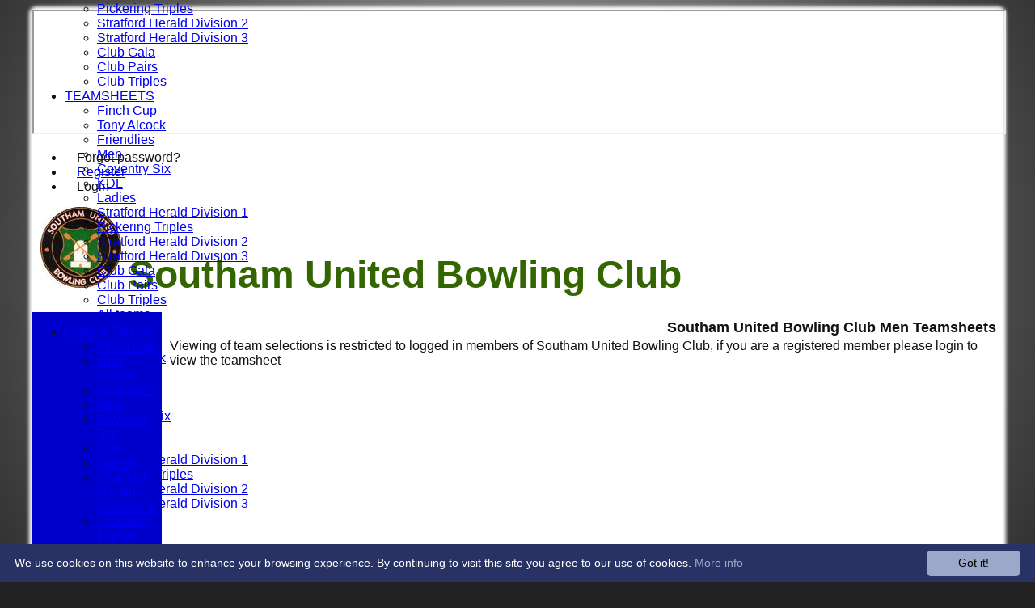

--- FILE ---
content_type: text/html; charset=utf-8
request_url: https://southamunitedbowlingclub.org/teamsheet/teamid_14936/Men.aspx
body_size: 10920
content:



<!DOCTYPE html>
<html lang="en">
<head><meta name="viewport" content="width=device-width, initial-scale=1.0" /><title>
	Southam United Bowling Club Men Teamsheets
</title>
    <script src="//ajax.googleapis.com/ajax/libs/jquery/1.12.4/jquery.min.js"></script>
    <script>if (typeof jQuery == "undefined" || !jQuery) { document.write("<scri" + "pt src='/js/jquery/jquery.min.js'></scr" + "ipt>"); }</script> 
    
    <link rel="alternate" href="android-app://com.hitssports.mobile/https/southamunitedbowlingclubb.secure-club.com/.app/" />
    <script type="text/javascript">try { if(top.location.href != self.location.href && self.location.href.indexOf("?template=nomenus.aspx") == -1) self.location.href = self.location.href + ((self.location.href.indexOf("?") == -1) ? "?" : "&") + "template=nomenus.aspx"; } catch(err) {}</script>
    
      <script defer src="/static/font-awesome-pro-5.14.0-web/js/all.min.js"></script>
<link href='//fonts.googleapis.com/css2?family=Arial' rel='stylesheet' /><link href='//fonts.googleapis.com/css2?family=inherit' rel='stylesheet' /><meta property='og:image' content='https://images.secure-club.com/clubs/4308/images/logo.jpg?82'>
<meta name="keywords" content="Bowls Bowling Southam Warwickshire" /><meta name="description" content="Bowling Club playing Ladies, Men and Mixed fixtures" /><meta property="og:image" content="https://images.secure-club.com/clubs/4308/images/logo.jpg.ashx?height=50&width=50&mode=crop&anchor=topleft"/>
<link href="/Telerik.Web.UI.WebResource.axd?d=2BenhyP6HvYl_lMxhUn0bIRhUwodhOhEoVD015MjYqGIw1m9naOXq4ifpG26CQ8b0tzlFRdtocotB89N5Wnq7orO9hpsD2LEs9p6VZ51lg7CiR7rsD5LQmzkWYKa6V8AKQ9L5A2&amp;t=638841090637275692&amp;compress=1&amp;_TSM_CombinedScripts_=%3b%3bTelerik.Web.UI%2c+Version%3d2022.1.119.45%2c+Culture%3dneutral%2c+PublicKeyToken%3d121fae78165ba3d4%3aen-US%3af00be9f9-5d75-4a4b-891e-b5c0e5b2a8e2%3ad7e35272%3a505983de%3ae347b32f%3aa942ad92%3a45085116%3a27c5704c%3aa957bcf1%3ace6e779%3a62e8a487%3a178dfae9%3a3e0dfe6c%3ae7750fd8" type="text/css" rel="stylesheet" /><link href="/bundles/rn-emhe-?v=QCqyO0cHZ4nB1X68ijdxUGLKsicR0nUVa1Z6E4gIins1" rel="stylesheet"/>
</head>
<body id="hsbody" class="fixedwidth nobgfieldset">
    <form method="post" action="./men.aspx" id="Form1" class="teamsheet hasnavigation">
<div class="aspNetHidden">
<input type="hidden" name="ctl06_TSM" id="ctl06_TSM" value="" />
<input type="hidden" name="RadStyleSheetManager1_TSSM" id="RadStyleSheetManager1_TSSM" value="" />
<input type="hidden" name="__EVENTTARGET" id="__EVENTTARGET" value="" />
<input type="hidden" name="__EVENTARGUMENT" id="__EVENTARGUMENT" value="" />

</div>

<script type="text/javascript">
//<![CDATA[
var theForm = document.forms['Form1'];
function __doPostBack(eventTarget, eventArgument) {
    if (!theForm.onsubmit || (theForm.onsubmit() != false)) {
        theForm.__EVENTTARGET.value = eventTarget;
        theForm.__EVENTARGUMENT.value = eventArgument;
        theForm.submit();
    }
}
//]]>
</script>


<script src="/WebResource.axd?d=AiombcmZAvzXx-iIe4201mqBg9lVPdsYYrnTmJvr6rkIT8Mmo2pYy0iptK6hr3fwTuM-UJaeNmdxyg9ElkBYgTj1atw1&amp;t=638901572248157332" type="text/javascript"></script>


<script src="/Telerik.Web.UI.WebResource.axd?_TSM_HiddenField_=ctl06_TSM&amp;compress=1&amp;_TSM_CombinedScripts_=%3b%3bSystem.Web.Extensions%2c+Version%3d4.0.0.0%2c+Culture%3dneutral%2c+PublicKeyToken%3d31bf3856ad364e35%3aen-US%3aa8328cc8-0a99-4e41-8fe3-b58afac64e45%3aea597d4b%3ab25378d2%3bTelerik.Web.UI%3aen-US%3af00be9f9-5d75-4a4b-891e-b5c0e5b2a8e2%3a16e4e7cd%3a365331c3%3a24ee1bba%3a33715776%3a4877f69a%3a86526ba7%3aed16cbdc%3a88144a7a%3ac128760b%3a1e771326%3a8c2d243e%3ae330518b%3a2003d0b8%3ac8618e41%3a1a73651d%3a16d8629e%3a19620875%3a874f8ea2%3af46195d3%3ab2e06756%3a92fe8ea0%3afa31b949%3a490a9d4e%3abd8f85e4" type="text/javascript"></script><link href="/bundles/public?v=w6eUVYq6f9v0-B8CebT_XZ2uGF8WY2MU1fIpi372Qro1" rel="stylesheet"/>
<link rel='stylesheet' href='https://images.secure-club.com/clubs/4308/css/1.1.1882-live-2203135512.min.css' /><script type="text/javascript">
//<![CDATA[
Sys.WebForms.PageRequestManager._initialize('ctl06', 'Form1', ['tRadAjaxManager1SU',''], [], [], 90, '');
//]]>
</script>

		    <div id="formdecorator" class="RadFormDecorator" style="display:none;">
	<!-- 2022.1.119.45 --><script type="text/javascript">
//<![CDATA[

if (typeof(WebForm_AutoFocus) != 'undefined' && !isWebFormAutoFocusMethodCalled)
{   
	var old_WebForm_AutoFocus = WebForm_AutoFocus;
	WebForm_AutoFocus = function(arg)
	{
		Sys.Application.add_load(function()
		{            
			old_WebForm_AutoFocus(arg);
			WebForm_AutoFocus = old_WebForm_AutoFocus;
		});
	}
    var isWebFormAutoFocusMethodCalled = true;
}
if (typeof(Telerik) != 'undefined' && Type.isNamespace(Telerik.Web))
{
	if (Telerik.Web.UI.RadFormDecorator)
	{
		Telerik.Web.UI.RadFormDecorator.initializePage("formdecorator", "", "Default", 63863);
	}
}
//]]>
</script><input id="formdecorator_ClientState" name="formdecorator_ClientState" type="hidden" />
</div>
            <div id="RadAjaxManager1SU">
	<span id="RadAjaxManager1" style="display:none;"></span>
</div>
            <div id="AjaxLoadingPanel1" class="RadAjax RadAjax_Default" style="display:none;background-color:#CCCCCC;height:400px;width:100%;">
	<div class="raDiv">

	</div><div class="raColor raTransp">

	</div>
</div>
              
            
            <div id="maincontainer" class="Chrome rounded">
            
				<div class="container" id="borders">
					
<div id="pnlLogin" class="" data-url="https://southamunitedbowlingclub.org">
    <span class="close"><i class="fa fa-2x fa-window-close" aria-hidden="true"></i></span>
    <iframe src="" width="100%"></iframe>
</div>
<script>
    function OnNodeExpanded(sender, args) {
        var slide = $(".lnkLogout, .lnkLogin").first().closest(".rnvSlide");
        var w = slide.width();
        var nav = sender.get_element();
        var navright = $(nav).offset().left + $(nav).width();
        if (navright > $(window).width()) {
            slide.css("left", "");
            slide.css("right", "0px");
        } else {
            slide.css("right", "");
            slide.css("left", navright - slide.width() + "px");
        }
    }
</script>

<div id="LoginTable_mynav" class="RadNavigation RadNavigation_Default mymenu">
	<div class="rnvRootGroupWrapper">
		<ul class="rnvRootGroup rnvGroup">
			<li class="rnvItem rnvFirst lnkForgot forgotPassword"><span class="rnvRootLink rnvLink" title="Already received your password but forgotten it?  Click here for a reminder"><span class="rnvText"><i class='fa fa-question' aria-hidden='true'></i> Forgot password?</span></span></li><li class="rnvItem"><a class="rnvRootLink rnvLink" title="If you are a member of our club, and haven&#39;t already done so click here to register" href="/register/default.aspx"><span class="rnvText"><i class='fa fa-pencil-alt' aria-hidden='true'></i> Register</span></a></li><li class="rnvItem rnvLast lnkLogin mynavsub"><span class="rnvRootLink rnvLink"><span class="rnvText"><i class='fa fa-sign-in' aria-hidden='true'></i> Login</span></span></li>
		</ul>
	</div><div class="rnvHiddenGroups">
		
	</div><input id="LoginTable_mynav_ClientState" name="LoginTable_mynav_ClientState" type="hidden" />
</div> 

					<div id="topsection">
						<div class="topbar" id="topbar">

<style type="text/css">
.adbanner .radr_clipRegion  {
    background-color: transparent !important; 
}

</style>
<div class="contacts">
    
    
     
       <a href="/contact/default.aspx" class="contact" title="Contact Southam United Bowling Club">
            <span class='fa-layers fa-fw'><i class="fa fa-envelope fa-2x shadow" data-fa-transform="grow-1"></i><i class="fa fa-envelope fa-2x"></i></span></a>
       <a href="/location/default.aspx" class="location" title="Find Southam United Bowling Club">
           <span class='fa-layers fa-fw'><i class="fa fa-map fa-2x shadow" data-fa-transform="grow-1"></i><i class="fa fa-map fa-2x"></i></span></a>
     
</div>
<div id="topleft" class="left" style="min-height: 100px; max-height: 150px;">
    <h1>
        <a id="Top1_lnkLogo" href="/"><img id="Top1_clublogo" src="https://images.secure-club.com/clubs/4308/images/logo.jpg?82" alt="Southam United Bowling Club" /></a>
        <span id="clubname">Southam United Bowling Club</span>
    </h1>
</div>

<div id="topright" style="float:right; text-align: center; padding: 2px;">
    
</div></div>
			            
                            <div class="topMenu " id="menubar">
                            

<div id="Topmenu1_pnlTopMenu" style="position: relative; min-height: 20px;">
	

<div tabindex="0" id="Topmenu1_topMenu" class="RadMenu RadMenu_Default rmSized" style="width:100%;min-height: 20px; z-index: 1;">
		<ul class="rmRootGroup rmHorizontal">
			<li class="rmItem rmFirst"><a class="rmLink rmRootLink" href="/default.aspx">HOME</a></li><li class="rmItem "><a class="rmLink rmRootLink" href="/news/default.aspx">NEWS</a></li><li class="rmItem "><a class="rmLink rmRootLink" href="/fixtures/default.aspx">FIXTURES</a><div class="rmSlide">
				<ul class="rmVertical rmGroup rmLevel1">
					<li class="rmItem rmFirst"><a class="rmLink" href="/fixtures/teamid_19320/Finch-Cup.aspx">Finch Cup</a></li><li class="rmItem "><a class="rmLink" href="/fixtures/teamid_19266/Tony-Alcock.aspx">Tony Alcock</a></li><li class="rmItem "><a class="rmLink" href="/fixtures/teamid_14757/Friendlies.aspx">Friendlies</a></li><li class="rmItem "><a class="rmLink" href="/fixtures/teamid_14936/Men.aspx">Men</a></li><li class="rmItem "><a class="rmLink" href="/fixtures/teamid_14006/Coventry-Six.aspx">Coventry Six</a></li><li class="rmItem "><a class="rmLink" href="/fixtures/teamid_13992/KDL.aspx">KDL</a></li><li class="rmItem "><a class="rmLink" href="/fixtures/teamid_13996/Ladies.aspx">Ladies</a></li><li class="rmItem "><a class="rmLink" href="/fixtures/teamid_14068/Stratford-Herald-Division-1.aspx">Stratford Herald Division 1</a></li><li class="rmItem "><a class="rmLink" href="/fixtures/teamid_14004/Pickering-Triples.aspx">Pickering Triples</a></li><li class="rmItem "><a class="rmLink" href="/fixtures/teamid_14070/Stratford-Herald-Division-2.aspx">Stratford Herald Division 2</a></li><li class="rmItem "><a class="rmLink" href="/fixtures/teamid_14071/Stratford-Herald-Division-3.aspx">Stratford Herald Division 3</a></li><li class="rmItem "><a class="rmLink" href="/fixtures/teamid_14631/Club-Gala.aspx">Club Gala</a></li><li class="rmItem "><a class="rmLink" href="/fixtures/teamid_14632/Club-Pairs.aspx">Club Pairs</a></li><li class="rmItem rmLast"><a class="rmLink" href="/fixtures/teamid_14633/Club-Triples.aspx">Club Triples</a></li>
				</ul>
			</div></li><li class="rmItem "><a class="rmLink rmRootLink" href="/teamsheet/default.aspx">TEAMSHEETS</a><div class="rmSlide">
				<ul class="rmVertical rmGroup rmLevel1">
					<li class="rmItem rmFirst"><a class="rmLink" href="/teamsheet/teamid_19320/Finch-Cup.aspx">Finch Cup</a></li><li class="rmItem "><a class="rmLink" href="/teamsheet/teamid_19266/Tony-Alcock.aspx">Tony Alcock</a></li><li class="rmItem "><a class="rmLink" href="/teamsheet/teamid_14757/Friendlies.aspx">Friendlies</a></li><li class="rmItem "><a class="rmLink" href="/teamsheet/teamid_14936/Men.aspx">Men</a></li><li class="rmItem "><a class="rmLink" href="/teamsheet/teamid_14006/Coventry-Six.aspx">Coventry Six</a></li><li class="rmItem "><a class="rmLink" href="/teamsheet/teamid_13992/KDL.aspx">KDL</a></li><li class="rmItem "><a class="rmLink" href="/teamsheet/teamid_13996/Ladies.aspx">Ladies</a></li><li class="rmItem "><a class="rmLink" href="/teamsheet/teamid_14068/Stratford-Herald-Division-1.aspx">Stratford Herald Division 1</a></li><li class="rmItem "><a class="rmLink" href="/teamsheet/teamid_14004/Pickering-Triples.aspx">Pickering Triples</a></li><li class="rmItem "><a class="rmLink" href="/teamsheet/teamid_14070/Stratford-Herald-Division-2.aspx">Stratford Herald Division 2</a></li><li class="rmItem "><a class="rmLink" href="/teamsheet/teamid_14071/Stratford-Herald-Division-3.aspx">Stratford Herald Division 3</a></li><li class="rmItem "><a class="rmLink" href="/teamsheet/teamid_14631/Club-Gala.aspx">Club Gala</a></li><li class="rmItem "><a class="rmLink" href="/teamsheet/teamid_14632/Club-Pairs.aspx">Club Pairs</a></li><li class="rmItem "><a class="rmLink" href="/teamsheet/teamid_14633/Club-Triples.aspx">Club Triples</a></li><li class="rmItem rmLast"><a class="rmLink" href="/teamsheet/teamid_all/default.aspx">All teams</a></li>
				</ul>
			</div></li><li class="rmItem "><a class="rmLink rmRootLink" href="/team/default.aspx">TEAMS</a><div class="rmSlide">
				<ul class="rmVertical rmGroup rmLevel1">
					<li class="rmItem rmFirst"><a class="rmLink" href="/team/teamid_19320/Finch-Cup.aspx">Finch Cup</a></li><li class="rmItem "><a class="rmLink" href="/team/teamid_19266/Tony-Alcock.aspx">Tony Alcock</a></li><li class="rmItem "><a class="rmLink" href="/team/teamid_14757/Friendlies.aspx">Friendlies</a></li><li class="rmItem "><a class="rmLink" href="/team/teamid_16893/U3A.aspx">U3A</a></li><li class="rmItem "><a class="rmLink" href="/team/teamid_14936/Men.aspx">Men</a></li><li class="rmItem "><a class="rmLink" href="/team/teamid_14006/Coventry-Six.aspx">Coventry Six</a></li><li class="rmItem "><a class="rmLink" href="/team/teamid_13992/KDL.aspx">KDL</a></li><li class="rmItem "><a class="rmLink" href="/team/teamid_13996/Ladies.aspx">Ladies</a></li><li class="rmItem "><a class="rmLink" href="/team/teamid_14068/Stratford-Herald-Division-1.aspx">Stratford Herald Division 1</a></li><li class="rmItem "><a class="rmLink" href="/team/teamid_14004/Pickering-Triples.aspx">Pickering Triples</a></li><li class="rmItem "><a class="rmLink" href="/team/teamid_14070/Stratford-Herald-Division-2.aspx">Stratford Herald Division 2</a></li><li class="rmItem "><a class="rmLink" href="/team/teamid_14071/Stratford-Herald-Division-3.aspx">Stratford Herald Division 3</a></li><li class="rmItem "><a class="rmLink" href="/team/teamid_14631/Club-Gala.aspx">Club Gala</a></li><li class="rmItem "><a class="rmLink" href="/team/teamid_14632/Club-Pairs.aspx">Club Pairs</a></li><li class="rmItem rmLast"><a class="rmLink" href="/team/teamid_14633/Club-Triples.aspx">Club Triples</a></li>
				</ul>
			</div></li><li class="rmItem rmLast"><a class="rmLink rmRootLink" href="/contact/default.aspx">CONTACT</a></li>
		</ul><input id="Topmenu1_topMenu_ClientState" name="Topmenu1_topMenu_ClientState" type="hidden" />
	</div>

</div>
<div class="clr"></div>


                            
					        </div>
			            
                    </div>
                    
                    <div id="columns">
						<div id="contentcolumn" class="middle column">
                            <div id="Aspcontent1_contentMain" class="bodycontent">
	
    <h2 id="Aspcontent1_h2PageTitle" class="pageheading" align="right">Southam United Bowling Club Men Teamsheets</h2>
    
    <div id="Aspcontent1_preContent">
		

<link href="https://cdn.hitssports.com/js/kendo/css/kendo.common.min.css" rel="stylesheet" type="text/css" />
<link href="https://cdn.hitssports.com/js/kendo/css/kendo.blueopal.min.css" rel="stylesheet" type="text/css" />  
    <script src="https://cdn.hitssports.com/js/kendo/kendo.all.min.js" type="text/javascript"></script>

    <script type="text/javascript">
        function GetDirections(postcode, fixpostcode) {
            if (postcode != "") {
                window.open("http://maps.google.com/maps?daddr=" + fixpostcode + "&saddr=" + postcode, "directions");
            } else {
                alert("Please enter a valid postcode to search for directions from");
            }
        }

        function closeRadWin() {
            var oWnd = $get();
        }

        function showPopup() {
            $(".modalPopup").kendoWindow({
                draggable: false,
                height: "300px",
                modal: true,
                resizable: false,
                title: "Confirm your response.",
                width: "600px"
            });
        }

        var paymentWindow;

        $(document).ready(function(){
            $('.payWindow').click(function (event) {
                var url = $(this).attr("href");
                openPayDialog(url);
                event.preventDefault();
            });
        });

        function OnClientClicking(sender, args) {
            if (!confirm("Are you sure you wish to update your availability setting?"))
                args.set_cancel(true);
        }

    </script>

    
     
<div id="Aspcontent1_ctl00_wndQuickResponse" style="display:none;">
			<div id="Aspcontent1_ctl00_wndQuickResponse_C" style="display:none;">
				
        <div style="padding: 10px; font-size: 14px">
             <strong style="font-size: 18px">Confirm you are .</strong>
             <p>
             We need to validate your response.  This is because you are not logged in, and your response was either very quick, or you are amending your availability. 
             </p>
             <p>Simply type in the following number <strong style="font-size: 18px"></strong> in the text box below, and click the link.</p>
             
             <div style="text-align: center">
                 <p>Type number  : <input name="Aspcontent1$ctl00$wndQuickResponse$C$txtLogin" type="text" id="Aspcontent1_ctl00_wndQuickResponse_C_txtLogin" /> (shown above in bold)</p>
                 <a id="Aspcontent1_ctl00_wndQuickResponse_C_btnSubmitmyavailability" class="btnDefault" href="javascript:__doPostBack(&#39;Aspcontent1$ctl00$wndQuickResponse$C$btnSubmitmyavailability&#39;,&#39;&#39;)" style="font-size:Large;">Submit my availability</a>
             </div>
        </div>
     
			</div><input id="Aspcontent1_ctl00_wndQuickResponse_ClientState" name="Aspcontent1_ctl00_wndQuickResponse_ClientState" type="hidden" />
		</div>


    

<script type="text/javascript">
    $(document).ready(function () {
        $(".reserves").each(function () {
            var cols = $(this).find("td").length - 2;
            var finalcol = (cols > 0) ? "<th class=rgHeader colspan=\"" + cols + "\"></th>" : "";
            $(this).after("<tr style=\"height: 40px;\"><th class=rgHeader></th><th class=\"rgHeader\" style=\"text-align: center; vertical-align: middle; font-weight: bold;\">Reserves</th>" + finalcol + "</tr>");
        });
    });
</script>
<div id="Aspcontent1_ctl00_wndManager" style="display:none;">
			<div id="Aspcontent1_ctl00_wndManager_alerttemplate" style="display:none;">
		<div class="rwDialog rwAlertDialog">
			<div class="rwDialogContent">
				<div class="rwDialogMessage">{1}</div>
			</div>
			<div class="rwDialogButtons">
				<button type="button" class="rwOkBtn" onclick="$find('{0}').close(true); return false;">##LOC[OK]##</button>
			</div>
		</div>
		</div><div id="Aspcontent1_ctl00_wndManager_prompttemplate" style="display:none;">
		<div class="rwDialog rwPromptDialog">
			<div class="rwDialogContent">
				<div class="rwDialogMessage">{1}</div>
				<div class="rwPromptInputContainer">
					<script type="text/javascript">
						function RadWindowprompt_detectenter(id, ev, input) {
							if (!ev) ev = window.event;
							if (ev.keyCode == 13) {
								var but = input.parentNode.parentNode.parentNode.getElementsByTagName("button")[0];
								if (but) {
									if (but.click) {
										but.click();
									}
									else if (but.onclick) {
										but.focus();
										var click = but.onclick;
										but.onclick = null;
										if (click) click.call(but);
									}
								}
								return false;
							}
							else return true;
						}
					</script>
					<input title="Enter Value" onkeydown="return RadWindowprompt_detectenter('{0}', event, this);" type="text" class="rwPromptInput radPreventDecorate" value="{2}" />
				</div>
			</div>
			<div class="rwDialogButtons">
				<button type="button" class="rwOkBtn" onclick="$find('{0}').close(this.parentNode.parentNode.getElementsByTagName('input')[0].value); return false;">##LOC[OK]##</button>
				<button type="button" class="rwCancelBtn" onclick="$find('{0}').close(null); return false;">##LOC[Cancel]##</button>
			</div>
		</div>
		</div><div id="Aspcontent1_ctl00_wndManager_confirmtemplate" style="display:none;">
		<div class="rwDialog rwConfirmDialog">
			<div class="rwDialogContent">
				<div class="rwDialogMessage">{1}</div>
			</div>
			<div class="rwDialogButtons">
				<button type="button" class="rwOkBtn" onclick="$find('{0}').close(true); return false;">##LOC[OK]##</button>
				<button type="button" class="rwCancelBtn" onclick="$find('{0}').close(false); return false;">##LOC[Cancel]##</button>
			</div>
		</div>
		</div><input id="Aspcontent1_ctl00_wndManager_ClientState" name="Aspcontent1_ctl00_wndManager_ClientState" type="hidden" />
		</div>
Viewing of team selections is restricted to logged in members of Southam United Bowling Club, if you are a registered member please login to view the teamsheet
	</div>
    

</div>
<div class="clr"></div>
                            
                            
                            <div class="clr"></div>
						</div>
                        
					    
                            <div id="nav" class="column">
						        <div id="Submenu1_pnlSubMenu" style="position: relative;">
	

<div tabindex="0" id="Submenu1_subMenu" class="RadMenu RadMenu_Default rmSized" style="width:100%;z-index: 2;">
		<ul class="rmRootGroup rmVertical">
			<li class="rmItem rmFirst"><a class="rmLink rmRootLink" href="/leaguetables/default.aspx">League Tables</a><div class="rmSlide">
				<ul class="rmVertical rmGroup rmLevel1">
					<li class="rmItem rmFirst"><a class="rmLink" href="/leaguetables/teamid_19320/Finch-Cup.aspx">Finch Cup</a></li><li class="rmItem "><a class="rmLink" href="/leaguetables/teamid_19266/Tony-Alcock.aspx">Tony Alcock</a></li><li class="rmItem "><a class="rmLink" href="/leaguetables/teamid_14757/Friendlies.aspx">Friendlies</a></li><li class="rmItem "><a class="rmLink" href="/leaguetables/teamid_14936/Men.aspx">Men</a></li><li class="rmItem "><a class="rmLink" href="/leaguetables/teamid_14006/Coventry-Six.aspx">Coventry Six</a></li><li class="rmItem "><a class="rmLink" href="/leaguetables/teamid_13992/KDL.aspx">KDL</a></li><li class="rmItem "><a class="rmLink" href="/leaguetables/teamid_13996/Ladies.aspx">Ladies</a></li><li class="rmItem "><a class="rmLink" href="/leaguetables/teamid_14068/Stratford-Herald-Division-1.aspx">Stratford Herald Division 1</a></li><li class="rmItem "><a class="rmLink" href="/leaguetables/teamid_14004/Pickering-Triples.aspx">Pickering Triples</a></li><li class="rmItem "><a class="rmLink" href="/leaguetables/teamid_14070/Stratford-Herald-Division-2.aspx">Stratford Herald Division 2</a></li><li class="rmItem "><a class="rmLink" href="/leaguetables/teamid_14071/Stratford-Herald-Division-3.aspx">Stratford Herald Division 3</a></li><li class="rmItem "><a class="rmLink" href="/leaguetables/teamid_14631/Club-Gala.aspx">Club Gala</a></li><li class="rmItem "><a class="rmLink" href="/leaguetables/teamid_14632/Club-Pairs.aspx">Club Pairs</a></li><li class="rmItem rmLast"><a class="rmLink" href="/leaguetables/teamid_14633/Club-Triples.aspx">Club Triples</a></li>
				</ul>
			</div></li><li class="rmItem "><a class="rmLink rmRootLink" href="/events/default.aspx">Events</a></li><li class="rmItem "><a class="rmLink rmRootLink" href="/location/default.aspx">Location</a></li><li class="rmItem "><a class="rmLink rmRootLink" href="/history/default.aspx">History</a><div class="rmSlide">
				<ul class="rmVertical rmGroup rmLevel1">
					<li class="rmItem rmFirst rmLast"><a class="rmLink" href="/pages/page_30890/Club-Tours.aspx">Club Tours</a></li>
				</ul>
			</div></li><li class="rmItem "><a class="rmLink rmRootLink" href="/officials/default.aspx">Officials</a></li><li class="rmItem "><a class="rmLink rmRootLink" href="/pages/page_33054/County-Honours.aspx">Honours Board</a><div class="rmSlide">
				<ul class="rmVertical rmGroup rmLevel1">
					<li class="rmItem rmFirst"><a class="rmLink" href="/honours/default.aspx">Club Competitions</a></li><li class="rmItem "><a class="rmLink" href="/pages/page_30831/Club-Honours.aspx">Area, County and National  Honours</a></li><li class="rmItem rmLast"><a class="rmLink" href="/pages/page_33054/County-Honours.aspx">Other Honours</a></li>
				</ul>
			</div></li><li class="rmItem "><a class="rmLink rmRootLink" href="/gallery/default.aspx">Photo Galleries</a></li><li class="rmItem "><a class="rmLink rmRootLink" href="/links/default.aspx">Links</a></li><li class="rmItem rmLast"><a class="rmLink rmRootLink" href="http://support.hitssports.com">Help</a></li>
		</ul><input id="Submenu1_subMenu_ClientState" name="Submenu1_subMenu_ClientState" type="hidden" />
	</div>

</div>

<div class="clr"></div>

<div id="sidelogos">



</div>
                                <div id="botpadding"></div>
					        </div>
                        

                        
                    </div>							
				    
					<div id="footer">
                        
						
<div class="share">
    Share to : 
    <a target="_blank" id="fbshare" class="social">
        <i class="fa fa-circle"></i>
        <i class="fab fa-facebook"></i>
    </a>
    <a target="_blank" id="twshare" class="social">
        <i class="fab fa-twitter"></i>
    </a>
    <a target="_blank" id="pishare" class="social">
        <i class="fa fa-circle"></i>
        <i class="fab fa-pinterest"></i>
    </a>
    <a href='http://www.hitssports.com' class="hitssports" style="font-size: 10px"><img src="https://images.secure-club.com/images/v2/hitssports-poweredby.png" height="30" alt="Powered by Hitssports.com" /></a>
</div>
<div id="disclaimer"> 
    Content <span class="hide-mob">on this website is maintained by </span>Southam United Bowling Club - <br />
    System by Hitssports Ltd &copy; 2025 - <a style="font-size: 1em" href="/termsandconditions.htm" onclick="window.open('/termsandconditions.htm','tsandcs','height=500, width=700, location=no, toolbar=no, scrollbars=yes, resizable=yes'); return false;">Terms of Use</a>
</div>
					</div>		
			    </div>    
            </div>
            
		
<div class="aspNetHidden">

	<input type="hidden" name="__VIEWSTATEGENERATOR" id="__VIEWSTATEGENERATOR" value="10D91434" />
</div>

<script type="text/javascript">
//<![CDATA[
window.__TsmHiddenField = $get('ctl06_TSM');;(function() {
                        function loadHandler() {
                            var hf = $get('RadStyleSheetManager1_TSSM');
                            if (!hf._RSSM_init) { hf._RSSM_init = true; hf.value = ''; }
                            hf.value += ';Telerik.Web.UI, Version=2022.1.119.45, Culture=neutral, PublicKeyToken=121fae78165ba3d4:en-US:f00be9f9-5d75-4a4b-891e-b5c0e5b2a8e2:d7e35272:505983de:e347b32f:a942ad92:45085116:27c5704c:a957bcf1:ce6e779:62e8a487:178dfae9:3e0dfe6c:e7750fd8';
                            Sys.Application.remove_load(loadHandler);
                        };
                        Sys.Application.add_load(loadHandler);
                    })();Sys.Application.add_init(function() {
    $create(Telerik.Web.UI.RadFormDecorator, {"_renderMode":2,"clientStateFieldID":"formdecorator_ClientState","decoratedControls":63863,"enabled":true,"skin":"Default"}, null, null, $get("formdecorator"));
});
Sys.Application.add_init(function() {
    $create(Telerik.Web.UI.RadAjaxManager, {"_updatePanels":"","ajaxSettings":[],"clientEvents":{OnRequestStart:"",OnResponseEnd:""},"defaultLoadingPanelID":"","enableAJAX":true,"enableHistory":false,"links":[],"styles":[],"uniqueID":"RadAjaxManager1","updatePanelsRenderMode":1}, null, null, $get("RadAjaxManager1"));
});
Sys.Application.add_init(function() {
    $create(Telerik.Web.UI.RadAjaxLoadingPanel, {"initialDelayTime":0,"isSticky":false,"minDisplayTime":0,"skin":"Default","transparency":10,"uniqueID":"AjaxLoadingPanel1","zIndex":3}, null, null, $get("AjaxLoadingPanel1"));
});
Sys.Application.add_init(function() {
    $create(Telerik.Web.UI.RadNavigation, {"_renderMode":2,"_skin":"Default","clientStateFieldID":"LoginTable_mynav_ClientState","nodesData":[{"text":"\u003ci class=\u0027fa fa-question\u0027 aria-hidden=\u0027true\u0027\u003e\u003c/i\u003e Forgot password?"},{"text":"\u003ci class=\u0027fa fa-pencil-alt\u0027 aria-hidden=\u0027true\u0027\u003e\u003c/i\u003e Register","navigateUrl":"/register/default.aspx"},{"text":"\u003ci class=\u0027fa fa-sign-in\u0027 aria-hidden=\u0027true\u0027\u003e\u003c/i\u003e Login"}]}, {"load":OnLoginNavLoad,"nodeClicked":mynavNodeClicked,"nodeExpanded":OnNodeExpanded}, null, $get("LoginTable_mynav"));
});
Sys.Application.add_init(function() {
    $create(Telerik.Web.UI.RadMenu, {"_childListElementCssClass":null,"_renderMode":2,"_skin":"Default","attributes":{},"clientStateFieldID":"Topmenu1_topMenu_ClientState","collapseAnimation":"{\"duration\":450}","enableAutoScroll":true,"expandAnimation":"{\"duration\":450}","itemData":[{"navigateUrl":"/default.aspx"},{"navigateUrl":"/news/default.aspx"},{"items":[{"navigateUrl":"/fixtures/teamid_19320/Finch-Cup.aspx"},{"navigateUrl":"/fixtures/teamid_19266/Tony-Alcock.aspx"},{"navigateUrl":"/fixtures/teamid_14757/Friendlies.aspx"},{"navigateUrl":"/fixtures/teamid_14936/Men.aspx"},{"navigateUrl":"/fixtures/teamid_14006/Coventry-Six.aspx"},{"navigateUrl":"/fixtures/teamid_13992/KDL.aspx"},{"navigateUrl":"/fixtures/teamid_13996/Ladies.aspx"},{"navigateUrl":"/fixtures/teamid_14068/Stratford-Herald-Division-1.aspx"},{"navigateUrl":"/fixtures/teamid_14004/Pickering-Triples.aspx"},{"navigateUrl":"/fixtures/teamid_14070/Stratford-Herald-Division-2.aspx"},{"navigateUrl":"/fixtures/teamid_14071/Stratford-Herald-Division-3.aspx"},{"navigateUrl":"/fixtures/teamid_14631/Club-Gala.aspx"},{"navigateUrl":"/fixtures/teamid_14632/Club-Pairs.aspx"},{"navigateUrl":"/fixtures/teamid_14633/Club-Triples.aspx"}],"navigateUrl":"/fixtures/default.aspx"},{"items":[{"navigateUrl":"/teamsheet/teamid_19320/Finch-Cup.aspx"},{"navigateUrl":"/teamsheet/teamid_19266/Tony-Alcock.aspx"},{"navigateUrl":"/teamsheet/teamid_14757/Friendlies.aspx"},{"navigateUrl":"/teamsheet/teamid_14936/Men.aspx"},{"navigateUrl":"/teamsheet/teamid_14006/Coventry-Six.aspx"},{"navigateUrl":"/teamsheet/teamid_13992/KDL.aspx"},{"navigateUrl":"/teamsheet/teamid_13996/Ladies.aspx"},{"navigateUrl":"/teamsheet/teamid_14068/Stratford-Herald-Division-1.aspx"},{"navigateUrl":"/teamsheet/teamid_14004/Pickering-Triples.aspx"},{"navigateUrl":"/teamsheet/teamid_14070/Stratford-Herald-Division-2.aspx"},{"navigateUrl":"/teamsheet/teamid_14071/Stratford-Herald-Division-3.aspx"},{"navigateUrl":"/teamsheet/teamid_14631/Club-Gala.aspx"},{"navigateUrl":"/teamsheet/teamid_14632/Club-Pairs.aspx"},{"navigateUrl":"/teamsheet/teamid_14633/Club-Triples.aspx"},{"navigateUrl":"/teamsheet/teamid_all/default.aspx"}],"navigateUrl":"/teamsheet/default.aspx"},{"items":[{"navigateUrl":"/team/teamid_19320/Finch-Cup.aspx"},{"navigateUrl":"/team/teamid_19266/Tony-Alcock.aspx"},{"navigateUrl":"/team/teamid_14757/Friendlies.aspx"},{"navigateUrl":"/team/teamid_16893/U3A.aspx"},{"navigateUrl":"/team/teamid_14936/Men.aspx"},{"navigateUrl":"/team/teamid_14006/Coventry-Six.aspx"},{"navigateUrl":"/team/teamid_13992/KDL.aspx"},{"navigateUrl":"/team/teamid_13996/Ladies.aspx"},{"navigateUrl":"/team/teamid_14068/Stratford-Herald-Division-1.aspx"},{"navigateUrl":"/team/teamid_14004/Pickering-Triples.aspx"},{"navigateUrl":"/team/teamid_14070/Stratford-Herald-Division-2.aspx"},{"navigateUrl":"/team/teamid_14071/Stratford-Herald-Division-3.aspx"},{"navigateUrl":"/team/teamid_14631/Club-Gala.aspx"},{"navigateUrl":"/team/teamid_14632/Club-Pairs.aspx"},{"navigateUrl":"/team/teamid_14633/Club-Triples.aspx"}],"navigateUrl":"/team/default.aspx"},{"navigateUrl":"/contact/default.aspx"}]}, {"itemOpened":hideSubMenus}, null, $get("Topmenu1_topMenu"));
});
Sys.Application.add_init(function() {
    $create(Telerik.Web.UI.RadWindow, {"_dockMode":true,"_renderMode":2,"behaviors":63,"clientStateFieldID":"Aspcontent1_ctl00_wndQuickResponse_ClientState","formID":"Form1","height":"340px","iconUrl":"","minimizeIconUrl":"","name":"wndQuickResponse","skin":"Default","width":"500px"}, null, null, $get("Aspcontent1_ctl00_wndQuickResponse"));
});
Sys.Application.add_init(function() {
    $create(Telerik.Web.UI.RadWindowManager, {"_renderMode":2,"clientStateFieldID":"Aspcontent1_ctl00_wndManager_ClientState","formID":"Form1","iconUrl":"","minimizeIconUrl":"","name":"wndManager","skin":"Default","windowControls":"[]"}, null, null, $get("Aspcontent1_ctl00_wndManager"));
});
Sys.Application.add_init(function() {
    $create(Telerik.Web.UI.RadMenu, {"_childListElementCssClass":null,"_flow":0,"_renderMode":2,"_skin":"Default","attributes":{},"clientStateFieldID":"Submenu1_subMenu_ClientState","collapseAnimation":"{\"duration\":450}","expandAnimation":"{\"duration\":450}","itemData":[{"items":[{"navigateUrl":"/leaguetables/teamid_19320/Finch-Cup.aspx"},{"navigateUrl":"/leaguetables/teamid_19266/Tony-Alcock.aspx"},{"navigateUrl":"/leaguetables/teamid_14757/Friendlies.aspx"},{"navigateUrl":"/leaguetables/teamid_14936/Men.aspx"},{"navigateUrl":"/leaguetables/teamid_14006/Coventry-Six.aspx"},{"navigateUrl":"/leaguetables/teamid_13992/KDL.aspx"},{"navigateUrl":"/leaguetables/teamid_13996/Ladies.aspx"},{"navigateUrl":"/leaguetables/teamid_14068/Stratford-Herald-Division-1.aspx"},{"navigateUrl":"/leaguetables/teamid_14004/Pickering-Triples.aspx"},{"navigateUrl":"/leaguetables/teamid_14070/Stratford-Herald-Division-2.aspx"},{"navigateUrl":"/leaguetables/teamid_14071/Stratford-Herald-Division-3.aspx"},{"navigateUrl":"/leaguetables/teamid_14631/Club-Gala.aspx"},{"navigateUrl":"/leaguetables/teamid_14632/Club-Pairs.aspx"},{"navigateUrl":"/leaguetables/teamid_14633/Club-Triples.aspx"}],"navigateUrl":"/leaguetables/default.aspx"},{"navigateUrl":"/events/default.aspx"},{"navigateUrl":"/location/default.aspx"},{"items":[{"navigateUrl":"/pages/page_30890/Club-Tours.aspx"}],"navigateUrl":"/history/default.aspx"},{"navigateUrl":"/officials/default.aspx"},{"items":[{"navigateUrl":"/honours/default.aspx"},{"navigateUrl":"/pages/page_30831/Club-Honours.aspx"},{"navigateUrl":"/pages/page_33054/County-Honours.aspx"}],"navigateUrl":"/pages/page_33054/County-Honours.aspx"},{"navigateUrl":"/gallery/default.aspx"},{"navigateUrl":"/links/default.aspx"},{"navigateUrl":"http://support.hitssports.com"}]}, {"itemClosed":subMenuClosed,"itemOpened":subMenuOpened}, null, $get("Submenu1_subMenu"));
});
//]]>
</script>
<input type="hidden" name="__VIEWSTATE" id="__VIEWSTATE" value="/[base64]" /></form>  
        
<!-- Piwik -->
<script type="text/javascript">
    var _paq = _paq || [];
    _paq.push(['requireCookieConsent']);
    _paq.push(['trackPageView']);
    _paq.push(['enableLinkTracking']);
    (function() {
        var u="//analytics.secure-club.com/";
        _paq.push(['setTrackerUrl', u+'piwik.php']);
        _paq.push(['setSiteId', 3067]);
        _paq.push(['setCustomVariable', 1, "Access Type", "public", "page"]);
        _paq.push(['setCustomUrl', location.href.toLowerCase()]);
        var d=document, g=d.createElement('script'), s=d.getElementsByTagName('script')[0];
        g.type = 'text/javascript'; g.async = true; g.defer = true; g.src = u + 'piwik.js'; s.parentNode.insertBefore(g, s);
        
    })();
</script>
<noscript><p><img src="//analytics.secure-club.com/piwik.php?idsite=3067" style="border:0;" alt="" /></p></noscript>
<!-- End Piwik Code -->
		
         <script src="/bundles/scripts?v=-SdAAcHXSPJ3_nOD0LGMoRXu5Tz6P0C2TqZlrdCBTOA1"></script>

        <script> 
            var pageid = 0;
            var clubid = 4308;
            var mID = 0;
            var loadingPanelID = "AjaxLoadingPanel1";
             
            
        </script>
        

    <script type="text/javascript" id="cookieinfo"
	    src="/js/cookieinfo.min.js"
	    data-bg="#293264"
	    data-fg="#FFFFFF"
	    data-link="#9CA8C9"
        data-message="We use cookies on this website to enhance your browsing experience.  By continuing to visit this site you agree to our use of cookies." 
        data-moreinfo="https://wikipedia.org/wiki/HTTP_cookie" 
        data-divlinkbg="#9CA8C9"
	    data-cookie="AcceptCookies"
	    data-text-align="left"
        data-close-text="Got it!">
    </script>

    </body>

</html>


--- FILE ---
content_type: text/css
request_url: https://cdn.hitssports.com/js/kendo/css/kendo.blueopal.min.css
body_size: 16790
content:
/**
 * Kendo UI v2022.2.510 (http://www.telerik.com/kendo-ui)
 * Copyright 2022 Progress Software Corporation and/or one of its subsidiaries or affiliates. All rights reserved.
 *
 * Kendo UI commercial licenses may be obtained at
 * http://www.telerik.com/purchase/license-agreement/kendo-ui-complete
 * If you do not own a commercial license, this file shall be governed by the trial license terms.
 */
.k-theme-test-class,.ktb-theme-id-default{opacity:0}.ktb-var-accent{color:#7bd2f6}.ktb-var-base{color:#daecf4}.ktb-var-background{color:#fff}.ktb-var-border-radius{border-radius:4px}.ktb-var-normal-background{color:#fff}.ktb-var-normal-gradient{background-image:url(textures/highlight.png);background-image:none,linear-gradient(to bottom,rgba(255,255,255,.4) 0,rgba(255,255,255,0) 100%)}.ktb-var-normal-text-color{color:#003f59}.ktb-var-hover-background{color:#7bd2f6}.ktb-var-hover-gradient{background-image:url(textures/highlight.png);background-image:none,linear-gradient(to bottom,rgba(255,255,255,.4) 0,rgba(255,255,255,0) 100%)}.ktb-var-hover-text-color{color:#003f59}.ktb-var-selected-background{color:#13688c}.ktb-var-selected-gradient{background-image:url(textures/highlight.png);background-image:none,linear-gradient(to bottom,rgba(255,255,255,.1) 0,rgba(255,255,255,0) 100%)}.ktb-var-selected-text-color{color:#fff}.ktb-var-is-dark-theme{opacity:0}.ktb-var-primary{color:#7bd2f6}.ktb-var-secondary{color:#daecf4}.ktb-var-tertiary{color:#0069a5}.ktb-var-error{color:#db4240}.ktb-var-warning{color:#ffb400}.ktb-var-success{color:#37b400}.ktb-var-info{color:#06c}.ktb-var-dark{color:#000}.ktb-var-light{color:#fff}.ktb-var-inverse{color:#000}.ktb-var-series-a{color:#0069a5}.ktb-var-series-b{color:#0098ee}.ktb-var-series-c{color:#7bd2f6}.ktb-var-series-d{color:#ffb800}.ktb-var-series-e{color:#ff8517}.ktb-var-series-f{color:#e34a00}.k-grid-norecords-template{background-color:#fff;border:1px solid #bbdceb}.k-button-solid-base{border-color:#93c8df;color:#003f59;background-color:#daecf4;background-image:linear-gradient(rgba(255,255,255,.1),rgba(255,255,255,0))}.k-button-solid-base.k-hover,.k-button-solid-base:hover{border-color:#98a5ab;color:#003f59;background-color:#c4d4dc}.k-button-solid-base.k-focus,.k-button-solid-base:focus{border-color:#7bd2f6;box-shadow:0 0 4px 0 rgba(123,210,246,.75)}.k-button-solid-base.k-active,.k-button-solid-base.k-selected,.k-button-solid-base:active{border-color:#5693ac;color:#000;background-color:#6fbddd}.k-button-solid-base.k-active .k-button-solid-base.k-selected:hover{color:#003f59;border-color:#77c9eb;background-color:#63caf4}.k-button-solid-primary{border-color:#77c9eb;color:#003f59;background-color:#7bd2f6;background-image:linear-gradient(rgba(255,255,255,.1),rgba(255,255,255,0))}.k-button-solid-primary.k-hover,.k-button-solid-primary:hover{border-color:#77c9eb;color:#003f59;background-color:#63caf4}.k-button-solid-primary.k-focus,.k-button-solid-primary:focus{border-color:#5ac7f4;box-shadow:0 0 4px 0 #13688c}.k-button-solid-primary.k-active,.k-button-solid-primary.k-selected,.k-button-solid-primary:active{border-color:#126183;color:#fff;background-color:#126183}.k-button-solid-primary.k-active .k-button-solid-primary.k-selected:hover{color:#003f59;border-color:#77c9eb;background-color:#63caf4}.k-button-solid-secondary{border-color:#aebdc3;color:#000;background-color:#daecf4;background-image:linear-gradient(rgba(255,255,255,.1),rgba(255,255,255,0))}.k-button-solid-secondary.k-hover,.k-button-solid-secondary:hover{border-color:#99a5ab;background-color:#c4d4dc}.k-button-solid-secondary.k-focus,.k-button-solid-secondary:focus{box-shadow:0 0 4px 0 rgba(174,189,195,.75)}.k-button-solid-secondary.k-active,.k-button-solid-secondary.k-selected,.k-button-solid-secondary:active{border-color:#838e92;background-color:#aebdc3}.k-button-solid-tertiary{border-color:#005484;color:#fff;background-color:#0069a5;background-image:linear-gradient(rgba(255,255,255,.1),rgba(255,255,255,0))}.k-button-solid-tertiary.k-hover,.k-button-solid-tertiary:hover{border-color:#004a73;background-color:#005f95}.k-button-solid-tertiary.k-focus,.k-button-solid-tertiary:focus{box-shadow:0 0 4px 0 rgba(0,84,132,.75)}.k-button-solid-tertiary.k-active,.k-button-solid-tertiary.k-selected,.k-button-solid-tertiary:active{border-color:#003f63;background-color:#005484}.k-button-solid-info{border-color:#0052a3;color:#fff;background-color:#06c;background-image:linear-gradient(rgba(255,255,255,.1),rgba(255,255,255,0))}.k-button-solid-info.k-hover,.k-button-solid-info:hover{border-color:#00478f;background-color:#005cb8}.k-button-solid-info.k-focus,.k-button-solid-info:focus{box-shadow:0 0 4px 0 rgba(0,82,163,.75)}.k-button-solid-info.k-active,.k-button-solid-info.k-selected,.k-button-solid-info:active{border-color:#003d7a;background-color:#0052a3}.k-button-solid-success{border-color:#2c9000;color:#fff;background-color:#37b400;background-image:linear-gradient(rgba(255,255,255,.1),rgba(255,255,255,0))}.k-button-solid-success.k-hover,.k-button-solid-success:hover{border-color:#277e00;background-color:#32a200}.k-button-solid-success.k-focus,.k-button-solid-success:focus{box-shadow:0 0 4px 0 rgba(44,144,0,.75)}.k-button-solid-success.k-active,.k-button-solid-success.k-selected,.k-button-solid-success:active{border-color:#216c00;background-color:#2c9000}.k-button-solid-warning{border-color:#cc9000;color:#000;background-color:#ffb400;background-image:linear-gradient(rgba(255,255,255,.1),rgba(255,255,255,0))}.k-button-solid-warning.k-hover,.k-button-solid-warning:hover{border-color:#b37e00;background-color:#e6a200}.k-button-solid-warning.k-focus,.k-button-solid-warning:focus{box-shadow:0 0 4px 0 rgba(204,144,0,.75)}.k-button-solid-warning.k-active,.k-button-solid-warning.k-selected,.k-button-solid-warning:active{border-color:#996c00;background-color:#cc9000}.k-button-solid-error{border-color:#af3533;color:#fff;background-color:#db4240;background-image:linear-gradient(rgba(255,255,255,.1),rgba(255,255,255,0))}.k-button-solid-error.k-hover,.k-button-solid-error:hover{border-color:#992e2d;background-color:#c53b3a}.k-button-solid-error.k-focus,.k-button-solid-error:focus{box-shadow:0 0 4px 0 rgba(175,53,51,.75)}.k-button-solid-error.k-active,.k-button-solid-error.k-selected,.k-button-solid-error:active{border-color:#832826;background-color:#af3533}.k-button-solid-dark{border-color:#000;color:#fff;background-color:#000;background-image:linear-gradient(rgba(255,255,255,.1),rgba(255,255,255,0))}.k-button-solid-dark.k-hover,.k-button-solid-dark:hover{border-color:#000;background-color:#000}.k-button-solid-dark.k-focus,.k-button-solid-dark:focus{box-shadow:0 0 4px 0 rgba(0,0,0,.75)}.k-button-solid-dark.k-active,.k-button-solid-dark.k-selected,.k-button-solid-dark:active{border-color:#000;background-color:#000}.k-button-solid-light{border-color:#ccc;color:#000;background-color:#fff;background-image:linear-gradient(rgba(255,255,255,.1),rgba(255,255,255,0))}.k-button-solid-light.k-hover,.k-button-solid-light:hover{border-color:#b3b3b3;background-color:#e6e6e6}.k-button-solid-light.k-focus,.k-button-solid-light:focus{box-shadow:0 0 4px 0 rgba(204,204,204,.75)}.k-button-solid-light.k-active,.k-button-solid-light.k-selected,.k-button-solid-light:active{border-color:#999;background-color:#ccc}.k-button-solid-inverse{border-color:#000;color:#fff;background-color:#000;background-image:linear-gradient(rgba(255,255,255,.1),rgba(255,255,255,0))}.k-button-solid-inverse.k-hover,.k-button-solid-inverse:hover{border-color:#000;background-color:#000}.k-button-solid-inverse.k-focus,.k-button-solid-inverse:focus{box-shadow:0 0 4px 0 rgba(0,0,0,.75)}.k-button-solid-inverse.k-active,.k-button-solid-inverse.k-selected,.k-button-solid-inverse:active{border-color:#000;background-color:#000}.k-button-outline-base{border-color:currentColor;color:#003f59;background-color:transparent}.k-button-outline-base.k-hover,.k-button-outline-base:hover{border-color:#003f59;color:#fff;background-color:#003f59}.k-button-outline-base.k-focus,.k-button-outline-base:focus{box-shadow:0 0 4px 0 rgba(0,63,89,.75)}.k-button-outline-base.k-active,.k-button-outline-base.k-selected,.k-button-outline-base:active{border-color:#003f59;color:#fff;background-color:#003f59}.k-button-outline-primary{border-color:currentColor;color:#7bd2f6;background-color:transparent}.k-button-outline-primary.k-hover,.k-button-outline-primary:hover{border-color:#7bd2f6;color:#000;background-color:#7bd2f6}.k-button-outline-primary.k-focus,.k-button-outline-primary:focus{box-shadow:0 0 4px 0 rgba(123,210,246,.75)}.k-button-outline-primary.k-active,.k-button-outline-primary.k-selected,.k-button-outline-primary:active{border-color:#7bd2f6;color:#000;background-color:#7bd2f6}.k-button-outline-secondary{border-color:currentColor;color:#daecf4;background-color:transparent}.k-button-outline-secondary.k-hover,.k-button-outline-secondary:hover{border-color:#daecf4;color:#000;background-color:#daecf4}.k-button-outline-secondary.k-focus,.k-button-outline-secondary:focus{box-shadow:0 0 4px 0 rgba(218,236,244,.75)}.k-button-outline-secondary.k-active,.k-button-outline-secondary.k-selected,.k-button-outline-secondary:active{border-color:#daecf4;color:#000;background-color:#daecf4}.k-button-outline-tertiary{border-color:currentColor;color:#0069a5;background-color:transparent}.k-button-outline-tertiary.k-hover,.k-button-outline-tertiary:hover{border-color:#0069a5;color:#fff;background-color:#0069a5}.k-button-outline-tertiary.k-focus,.k-button-outline-tertiary:focus{box-shadow:0 0 4px 0 rgba(0,105,165,.75)}.k-button-outline-tertiary.k-active,.k-button-outline-tertiary.k-selected,.k-button-outline-tertiary:active{border-color:#0069a5;color:#fff;background-color:#0069a5}.k-button-outline-info{border-color:currentColor;color:#06c;background-color:transparent}.k-button-outline-info.k-hover,.k-button-outline-info:hover{border-color:#06c;color:#fff;background-color:#06c}.k-button-outline-info.k-focus,.k-button-outline-info:focus{box-shadow:0 0 4px 0 rgba(0,102,204,.75)}.k-button-outline-info.k-active,.k-button-outline-info.k-selected,.k-button-outline-info:active{border-color:#06c;color:#fff;background-color:#06c}.k-button-outline-success{border-color:currentColor;color:#37b400;background-color:transparent}.k-button-outline-success.k-hover,.k-button-outline-success:hover{border-color:#37b400;color:#fff;background-color:#37b400}.k-button-outline-success.k-focus,.k-button-outline-success:focus{box-shadow:0 0 4px 0 rgba(55,180,0,.75)}.k-button-outline-success.k-active,.k-button-outline-success.k-selected,.k-button-outline-success:active{border-color:#37b400;color:#fff;background-color:#37b400}.k-button-outline-warning{border-color:currentColor;color:#ffb400;background-color:transparent}.k-button-outline-warning.k-hover,.k-button-outline-warning:hover{border-color:#ffb400;color:#000;background-color:#ffb400}.k-button-outline-warning.k-focus,.k-button-outline-warning:focus{box-shadow:0 0 4px 0 rgba(255,180,0,.75)}.k-button-outline-warning.k-active,.k-button-outline-warning.k-selected,.k-button-outline-warning:active{border-color:#ffb400;color:#000;background-color:#ffb400}.k-button-outline-error{border-color:currentColor;color:#db4240;background-color:transparent}.k-button-outline-error.k-hover,.k-button-outline-error:hover{border-color:#db4240;color:#fff;background-color:#db4240}.k-button-outline-error.k-focus,.k-button-outline-error:focus{box-shadow:0 0 4px 0 rgba(219,66,64,.75)}.k-button-outline-error.k-active,.k-button-outline-error.k-selected,.k-button-outline-error:active{border-color:#db4240;color:#fff;background-color:#db4240}.k-button-outline-dark{border-color:currentColor;color:#000;background-color:transparent}.k-button-outline-dark.k-hover,.k-button-outline-dark:hover{border-color:#000;color:#fff;background-color:#000}.k-button-outline-dark.k-focus,.k-button-outline-dark:focus{box-shadow:0 0 4px 0 rgba(0,0,0,.75)}.k-button-outline-dark.k-active,.k-button-outline-dark.k-selected,.k-button-outline-dark:active{border-color:#000;color:#fff;background-color:#000}.k-button-outline-light{border-color:currentColor;color:#fff;background-color:transparent}.k-button-outline-light.k-hover,.k-button-outline-light:hover{border-color:#fff;color:#000;background-color:#fff}.k-button-outline-light.k-focus,.k-button-outline-light:focus{box-shadow:0 0 4px 0 rgba(255,255,255,.75)}.k-button-outline-light.k-active,.k-button-outline-light.k-selected,.k-button-outline-light:active{border-color:#fff;color:#000;background-color:#fff}.k-button-outline-inverse{border-color:currentColor;color:#000;background-color:transparent}.k-button-outline-inverse.k-hover,.k-button-outline-inverse:hover{border-color:#000;color:#fff;background-color:#000}.k-button-outline-inverse.k-focus,.k-button-outline-inverse:focus{box-shadow:0 0 4px 0 rgba(0,0,0,.75)}.k-button-outline-inverse.k-active,.k-button-outline-inverse.k-selected,.k-button-outline-inverse:active{border-color:#000;color:#fff;background-color:#000}.k-button-link-base{color:#003f59}.k-button-link-base.k-hover,.k-button-link-base:hover{color:#003247}.k-button-link-base.k-focus,.k-button-link-base:focus{box-shadow:0 0 4px 0 rgba(0,63,89,.75)}.k-button-link-base.k-active,.k-button-link-base.k-selected,.k-button-link-base:active{color:#003247}.k-button-link-primary{color:#7bd2f6}.k-button-link-primary.k-hover,.k-button-link-primary:hover{color:#62a8c5}.k-button-link-primary.k-focus,.k-button-link-primary:focus{box-shadow:0 0 4px 0 rgba(123,210,246,.75)}.k-button-link-primary.k-active,.k-button-link-primary.k-selected,.k-button-link-primary:active{color:#62a8c5}.k-button-link-secondary{color:#daecf4}.k-button-link-secondary.k-hover,.k-button-link-secondary:hover{color:#aebdc3}.k-button-link-secondary.k-focus,.k-button-link-secondary:focus{box-shadow:0 0 4px 0 rgba(218,236,244,.75)}.k-button-link-secondary.k-active,.k-button-link-secondary.k-selected,.k-button-link-secondary:active{color:#aebdc3}.k-button-link-tertiary{color:#0069a5}.k-button-link-tertiary.k-hover,.k-button-link-tertiary:hover{color:#005484}.k-button-link-tertiary.k-focus,.k-button-link-tertiary:focus{box-shadow:0 0 4px 0 rgba(0,105,165,.75)}.k-button-link-tertiary.k-active,.k-button-link-tertiary.k-selected,.k-button-link-tertiary:active{color:#005484}.k-button-link-info{color:#06c}.k-button-link-info.k-hover,.k-button-link-info:hover{color:#0052a3}.k-button-link-info.k-focus,.k-button-link-info:focus{box-shadow:0 0 4px 0 rgba(0,102,204,.75)}.k-button-link-info.k-active,.k-button-link-info.k-selected,.k-button-link-info:active{color:#0052a3}.k-button-link-success{color:#37b400}.k-button-link-success.k-hover,.k-button-link-success:hover{color:#2c9000}.k-button-link-success.k-focus,.k-button-link-success:focus{box-shadow:0 0 4px 0 rgba(55,180,0,.75)}.k-button-link-success.k-active,.k-button-link-success.k-selected,.k-button-link-success:active{color:#2c9000}.k-button-link-warning{color:#ffb400}.k-button-link-warning.k-hover,.k-button-link-warning:hover{color:#cc9000}.k-button-link-warning.k-focus,.k-button-link-warning:focus{box-shadow:0 0 4px 0 rgba(255,180,0,.75)}.k-button-link-warning.k-active,.k-button-link-warning.k-selected,.k-button-link-warning:active{color:#cc9000}.k-button-link-error{color:#db4240}.k-button-link-error.k-hover,.k-button-link-error:hover{color:#af3533}.k-button-link-error.k-focus,.k-button-link-error:focus{box-shadow:0 0 4px 0 rgba(219,66,64,.75)}.k-button-link-error.k-active,.k-button-link-error.k-selected,.k-button-link-error:active{color:#af3533}.k-button-link-dark{color:#000}.k-button-link-dark.k-hover,.k-button-link-dark:hover{color:#000}.k-button-link-dark.k-focus,.k-button-link-dark:focus{box-shadow:0 0 4px 0 rgba(0,0,0,.75)}.k-button-link-dark.k-active,.k-button-link-dark.k-selected,.k-button-link-dark:active{color:#000}.k-button-link-light{color:#fff}.k-button-link-light.k-hover,.k-button-link-light:hover{color:#ccc}.k-button-link-light.k-focus,.k-button-link-light:focus{box-shadow:0 0 4px 0 rgba(255,255,255,.75)}.k-button-link-light.k-active,.k-button-link-light.k-selected,.k-button-link-light:active{color:#ccc}.k-button-link-inverse{color:#000}.k-button-link-inverse.k-hover,.k-button-link-inverse:hover{color:#000}.k-button-link-inverse.k-focus,.k-button-link-inverse:focus{box-shadow:0 0 4px 0 rgba(0,0,0,.75)}.k-button-link-inverse.k-active,.k-button-link-inverse.k-selected,.k-button-link-inverse:active{color:#000}.k-button-flat-primary{color:#7bd2f6}.k-button-flat-secondary{color:#daecf4}.k-button-flat-tertiary{color:#0069a5}.k-button-flat-info{color:#06c}.k-button-flat-success{color:#37b400}.k-button-flat-warning{color:#ffb400}.k-button-flat-error{color:#db4240}.k-button-flat-dark{color:#000}.k-button-flat-light{color:#fff}.k-button-flat-inverse{color:#000}.k-widget.k-button-group{background:0 0}.k-split-button:focus{box-shadow:0 0 4px 0 rgba(123,210,246,.75);border-color:#7bd2f6}.k-split-button:focus .k-button{box-shadow:none;border-color:inherit}.k-edit-buttons{border-color:#bbdceb;background:#d9ecf5}.k-rtl .k-button-group .k-button{border-radius:0}.k-rtl .k-button-group .k-button:first-child,.k-rtl .k-button-group .k-group-start{border-top-right-radius:4px;border-bottom-right-radius:4px}.k-rtl .k-button-group .k-button:last-child,.k-rtl .k-button-group .k-group-end{border-top-left-radius:4px;border-bottom-left-radius:4px}.k-rtl .k-button-group .k-button:first-child:last-child,.k-rtl .k-button-group .k-group-start.k-group-end{border-radius:4px}.k-rtl .k-split-button .k-button{border-radius:0}.k-rtl .k-split-button .k-button:first-child{border-top-right-radius:4px;border-bottom-right-radius:4px}.k-rtl .k-split-button .k-button:last-child{border-top-left-radius:4px;border-bottom-left-radius:4px}.k-input,.k-widget.k-input{border-color:#93c8df;color:#003f59;background-color:#fff}.k-input.k-hover,.k-input:hover,.k-widget.k-input.k-hover,.k-widget.k-input:hover{border-color:#98a5ab;color:#003f59;background-color:#fff}.k-input.k-focus,.k-input:focus,.k-widget.k-input.k-focus,.k-widget.k-input:focus{border-color:#bdbdbd;color:#003f59;background-color:#fff;box-shadow:0 0 3px 0 rgba(0,0,0,.3)}.k-input:focus-within,.k-widget.k-input:focus-within{border-color:#bdbdbd;color:#003f59;background-color:#fff;box-shadow:0 0 3px 0 rgba(0,0,0,.3)}.k-input.k-invalid,.k-widget.k-input.k-invalid{border-color:#db4240}.k-input.k-invalid .k-input-validation-icon,.k-widget.k-input.k-invalid .k-input-validation-icon{color:#db4240}.k-picker,.k-widget.k-picker{border-color:#93c8df;color:#003f59;background-color:#daecf4;background-image:linear-gradient(rgba(255,255,255,.1),rgba(255,255,255,0))}.k-picker.k-hover,.k-picker:hover,.k-widget.k-picker.k-hover,.k-widget.k-picker:hover{border-color:#98a5ab;color:#003f59;background-color:#c4d4dc}.k-picker.k-focus,.k-picker:focus,.k-widget.k-picker.k-focus,.k-widget.k-picker:focus{border-color:#7bd2f6;box-shadow:0 0 4px 0 rgba(123,210,246,.75)}.k-picker:focus-within,.k-widget.k-picker:focus-within{border-color:#7bd2f6;box-shadow:0 0 4px 0 rgba(123,210,246,.75)}.k-picker.k-invalid,.k-widget.k-picker.k-invalid{border-color:#db4240}.k-picker.k-invalid .k-input-validation-icon,.k-widget.k-picker.k-invalid .k-input-validation-icon{color:#db4240}.k-input-inner::-webkit-input-placeholder{color:rgba(0,63,89,.5);opacity:1;-webkit-user-select:none;user-select:none}.k-input-inner:-ms-input-placeholder{color:rgba(0,63,89,.5);opacity:1;-ms-user-select:none;user-select:none}.k-input-inner::-ms-input-placeholder{color:rgba(0,63,89,.5);opacity:1;-ms-user-select:none;user-select:none}.k-input-inner::placeholder{color:rgba(0,63,89,.5);opacity:1;-webkit-user-select:none;-ms-user-select:none;user-select:none}.k-input-inner:-ms-input-placeholder{color:rgba(0,63,89,.5)}.k-menu:not(.k-context-menu){color:#00435e;background-color:#d9ecf5}.k-menu:not(.k-context-menu)>.k-item{color:#7bd2f6}.k-menu:not(.k-context-menu)>.k-item.k-hover,.k-menu:not(.k-context-menu)>.k-item:hover{border-color:#8bc4dd;color:#003f59;background-color:#7bd2f6}.k-menu:not(.k-context-menu)>.k-item.k-active,.k-menu:not(.k-context-menu)>.k-item:active{color:#003f59}.k-menu:not(.k-context-menu)>.k-item.k-focus,.k-menu:not(.k-context-menu)>.k-item:focus{box-shadow:0 0 3px 0 rgba(0,0,0,.3)}.k-menu-group,.k-menu.k-context-menu{border-color:#bbdceb;color:#d9ecf5;background-color:#d9ecf5}.k-menu-group .k-item>.k-link.k-hover,.k-menu-group .k-item>.k-link:hover,.k-menu.k-context-menu .k-item>.k-link.k-hover,.k-menu.k-context-menu .k-item>.k-link:hover{color:#003f59;background-color:#7bd2f6}.k-menu-group .k-item>.k-link.k-active,.k-menu-group .k-item>.k-link.k-selected,.k-menu-group .k-item>.k-link:active,.k-menu.k-context-menu .k-item>.k-link.k-active,.k-menu.k-context-menu .k-item>.k-link.k-selected,.k-menu.k-context-menu .k-item>.k-link:active{color:#003f59;background-color:#7bd2f6}.k-menu-group .k-item>.k-link.k-focus,.k-menu-group .k-item>.k-link:focus,.k-menu.k-context-menu .k-item>.k-link.k-focus,.k-menu.k-context-menu .k-item>.k-link:focus{box-shadow:0 0 3px 0 rgba(0,0,0,.3)}.k-menu-group .k-item.k-focus,.k-menu-group .k-item:focus,.k-menu.k-context-menu .k-item.k-focus,.k-menu.k-context-menu .k-item:focus{box-shadow:0 0 3px 0 rgba(0,0,0,.3)}.k-menu-group .k-separator,.k-menu.k-context-menu .k-separator{border-color:#bbdceb}.k-menu-horizontal .k-link{border-color:#bbdceb}.k-dropdowngrid-popup{border-color:#bbdceb;color:#003f59;background-color:#fff}.k-data-table,.k-table{border-color:#bbdceb;color:#003f59;background-color:#fff}.k-table-group-sticky-header,.k-table-header,.k-table-thead{border-color:#bbdceb;color:#00435e;background-color:#d9ecf5}.k-table-footer,.k-table-tfoot{border-color:#bbdceb;color:#00435e;background-color:#d9ecf5}.k-table-group-row{border-color:#bbdceb;color:#00435e;background-color:#d9ecf5}.k-table-group-td>span{color:#fff;background-color:#003f59}.k-table-alt-row{background-color:#e6f2f8}.k-table-list .k-table-row.k-hover,.k-table-list .k-table-row:hover,.k-table-tbody .k-table-row.k-hover,.k-table-tbody .k-table-row:hover{border-color:#bbdceb;color:#003f59;background-color:#7bd2f6}.k-table-list .k-table-row.k-selected,.k-table-tbody .k-table-row.k-selected{border-color:#bbdceb;color:#fff;background-color:#13688c}.k-avatar-solid.k-avatar-solid-primary{border-color:#7bd2f6;color:#000;background-color:#7bd2f6}.k-avatar-solid.k-avatar-solid-secondary{border-color:#daecf4;color:#000;background-color:#daecf4}.k-avatar-solid.k-avatar-solid-tertiary{border-color:#0069a5;color:#fff;background-color:#0069a5}.k-avatar-solid.k-avatar-solid-info{border-color:#06c;color:#fff;background-color:#06c}.k-avatar-solid.k-avatar-solid-success{border-color:#37b400;color:#fff;background-color:#37b400}.k-avatar-solid.k-avatar-solid-warning{border-color:#ffb400;color:#000;background-color:#ffb400}.k-avatar-solid.k-avatar-solid-error{border-color:#db4240;color:#fff;background-color:#db4240}.k-avatar-solid.k-avatar-solid-dark{border-color:#000;color:#fff;background-color:#000}.k-avatar-solid.k-avatar-solid-light{border-color:#fff;color:#000;background-color:#fff}.k-avatar-solid.k-avatar-solid-inverse{border-color:#000;color:#fff;background-color:#000}.k-avatar-outline{border-color:currentColor}.k-avatar-outline.k-avatar-outline-primary{color:#7bd2f6}.k-avatar-outline.k-avatar-outline-secondary{color:#daecf4}.k-avatar-outline.k-avatar-outline-tertiary{color:#0069a5}.k-avatar-outline.k-avatar-outline-info{color:#06c}.k-avatar-outline.k-avatar-outline-success{color:#37b400}.k-avatar-outline.k-avatar-outline-warning{color:#ffb400}.k-avatar-outline.k-avatar-outline-error{color:#db4240}.k-avatar-outline.k-avatar-outline-dark{color:#000}.k-avatar-outline.k-avatar-outline-light{color:#fff}.k-avatar-outline.k-avatar-outline-inverse{color:#000}.k-card{border-color:#bbdceb;color:#003f59;background-color:#fff}.k-card .k-card-callout{border-color:#bbdceb;background-color:#fff}.k-card .k-card-actions{border-color:#bbdceb}.k-card.k-state-focus,.k-card:focus{border-color:rgba(0,0,0,.15);box-shadow:0 3px 4px 0 rgba(0,0,0,.06)}.k-card-header{border-color:#bbdceb;color:#00435e;background-color:#d9ecf5}.k-card-footer{border-color:#bbdceb;color:#00435e;background-color:#d9ecf5}.k-card-separator{border-color:#bbdceb}.k-card.k-card-primary,.k-card.k-state-primary{border-color:#bde9fb;color:#3e697b;background-color:#d7f2fc}.k-card.k-card-info,.k-card.k-state-info{border-color:#80b3e6;color:#036;background-color:#b3d1f0}.k-card.k-card-success,.k-card.k-state-success{border-color:#9bda80;color:#1c5a00;background-color:#c3e9b3}.k-card.k-card-warning,.k-card.k-state-warning{border-color:#ffda80;color:#805a00;background-color:#ffe9b3}.k-card.k-card-error,.k-card.k-state-error{border-color:#eda1a0;color:#6e2120;background-color:#f4c6c6}.k-card.k-state-focus .k-card-callout,.k-card:focus .k-card-callout{border-color:rgba(0,0,0,.15)}.k-card.k-state-focus .k-card-callout.k-callout-n,.k-card:focus .k-card-callout.k-callout-n{box-shadow:1px -1px 4px 0 rgba(0,0,0,.06)}.k-card.k-state-focus .k-card-callout.k-callout-e,.k-card:focus .k-card-callout.k-callout-e{box-shadow:2px -1px 4px 0 rgba(0,0,0,.06)}.k-card.k-state-focus .k-card-callout.k-callout-s,.k-card:focus .k-card-callout.k-callout-s{box-shadow:2px -2px 4px 0 rgba(0,0,0,.06)}.k-card.k-state-focus .k-card-callout.k-callout-w,.k-card:focus .k-card-callout.k-callout-w{box-shadow:2px -1px 4px 0 rgba(0,0,0,.06)}.k-tilelayout,.k-widget.k-tilelayout{background-color:#f5f5f5}.k-tilelayout-item.k-state-focus,.k-tilelayout-item.k-state-focused,.k-tilelayout-item:focus{box-shadow:0 0 4px 2px rgba(0,0,0,.3)}.k-layout-item-hint{border-color:#bbdceb;background-color:rgba(255,255,255,.2)}.k-chat{border-color:#bbdceb;color:#003f59;background-color:#fff}.k-chat .k-timestamp{text-transform:uppercase;opacity:.7}.k-chat .k-author{font-weight:700}.k-chat .k-bubble{border-color:#daecf4;color:#003f59;background-color:#daecf4;transition:box-shadow .2s ease-in-out;-ms-flex-order:-1;order:-1}.k-chat .k-alt .k-bubble{border-color:#7bd2f6;color:#000;background-color:#7bd2f6}.k-chat .k-quick-reply{border-color:#7bd2f6;color:#7bd2f6;background-color:transparent}.k-chat .k-quick-reply:hover{border-color:#7bd2f6;color:#000;background-color:#7bd2f6}.k-chat .k-message-box{border-color:inherit;color:#003f59;background-color:#fff}.k-chat .k-toolbar-box{border-color:inherit;color:#003f59;background-color:#d9ecf5}.k-chat .k-toolbar-box .k-scroll-button{background-color:#fff;box-shadow:0 0 20px 5px #fff}.k-chat .k-toolbar-box .k-scroll-button:hover{background-color:#fff}.k-calendar{border-color:#bbdceb;color:#003f59;background-color:#fff}.k-calendar>.k-header{border-color:#bbdceb;color:#00435e;background-color:#d9ecf5;background-image:url(textures/highlight.png);background-image:none,linear-gradient(to bottom,rgba(255,255,255,.4) 0,rgba(255,255,255,0) 100%)}.k-calendar>.k-header .k-button{color:inherit}.k-calendar th{border-color:#bbdceb;color:#003f59;background-color:#f5f5f5}.k-calendar .k-alt{border-color:#bbdceb;color:#003f59;background-color:#f5f5f5}.k-calendar .k-weekend{background-color:transparent}.k-calendar .k-other-month{color:#9fcee2;background-color:transparent}.k-calendar .k-out-of-range{pointer-events:none;visibility:hidden}.k-calendar .k-today .k-link{color:#7bd2f6;box-shadow:inset 0 0 0 1px #7bd2f6}.k-calendar td.k-state-hover .k-link{border-color:#98a5ab;color:#003f59;background-color:#c4d4dc;background-image:url(textures/highlight.png);background-image:none,linear-gradient(to bottom,rgba(255,255,255,.4) 0,rgba(255,255,255,0) 100%)}.k-calendar td.k-state-selected .k-link{border-color:#146b90;color:#fff;background-color:#13688c;background-image:url(textures/highlight.png);background-image:none,linear-gradient(to bottom,rgba(255,255,255,.1) 0,rgba(255,255,255,0) 100%)}.k-calendar td.k-state-focused .k-link{box-shadow:inset 0 0 4px 0 rgba(123,210,246,.75)}.k-calendar .k-calendar-header .k-nav-today,.k-calendar .k-footer .k-nav-today{color:#7bd2f6}.k-calendar .k-calendar-header .k-nav-today:focus,.k-calendar .k-calendar-header .k-nav-today:hover,.k-calendar .k-footer .k-nav-today:focus,.k-calendar .k-footer .k-nav-today:hover{color:#68cbf5}.k-calendar-range{border-color:#bbdceb;color:#003f59;background-color:#fff}.k-calendar-range th{color:inherit;background-color:transparent;text-transform:uppercase}.k-calendar-range td.k-state-hover .k-link{border-color:#98a5ab;color:#003f59;background-color:#c4d4dc}.k-calendar-range td.k-state-selected .k-link{border-color:#146b90;color:#fff;background-color:#13688c}.k-calendar-range td.k-state-focused .k-link{box-shadow:inset 0 0 4px 0 rgba(123,210,246,.75)}.k-calendar-range td.k-range-end,.k-calendar-range td.k-range-mid,.k-calendar-range td.k-range-start{background-image:linear-gradient(transparent 1px,rgba(19,104,140,.3) 1px,rgba(19,104,140,.3) calc(100% - 1px),transparent calc(100% - 1px))}.k-edge .k-calendar-range td.k-range-end,.k-edge .k-calendar-range td.k-range-mid,.k-edge .k-calendar-range td.k-range-start,.k-ie .k-calendar-range td.k-range-end,.k-ie .k-calendar-range td.k-range-mid,.k-ie .k-calendar-range td.k-range-start{background-image:none;background-color:rgba(19,104,140,.3)}.k-calendar-range td.k-range-split-start::after{background-image:linear-gradient(to left,rgba(19,104,140,.3),transparent)}.k-calendar-range td.k-range-split-end::after{background-image:linear-gradient(to right,rgba(19,104,140,.3),transparent)}.k-calendar-range .k-footer .k-nav-today{color:#7bd2f6;background:0 0}.k-pdf-viewer .k-toolbar .k-icon,.k-pdf-viewer .k-toolbar .k-pager-input{color:#003f59}.k-pdf-viewer .k-canvas{background-color:#fff}.k-pdf-viewer .k-page{border-color:#bbdceb;color:#003f59;background-color:#fff;box-shadow:0 0 15px #bbdceb}.k-pdf-viewer .k-search-highlight{background-color:#4d4d4d}div.k-scrollview,kendo-scrollview.k-scrollview-wrap{border-color:#bbdceb;color:#003f59;background-color:#fff;-webkit-tap-highlight-color:transparent}div.k-scrollview.k-scrollview-dark .k-scrollview-nav,div.k-scrollview.k-scrollview-dark .k-scrollview-pageable,kendo-scrollview.k-scrollview-wrap.k-scrollview-dark .k-scrollview-nav,kendo-scrollview.k-scrollview-wrap.k-scrollview-dark .k-scrollview-pageable{background-color:rgba(0,0,0,.2)}div.k-scrollview.k-scrollview-dark .k-scrollview-next,div.k-scrollview.k-scrollview-dark .k-scrollview-prev,kendo-scrollview.k-scrollview-wrap.k-scrollview-dark .k-scrollview-next,kendo-scrollview.k-scrollview-wrap.k-scrollview-dark .k-scrollview-prev{color:rgba(0,0,0,.2)}div.k-scrollview.k-scrollview-light .k-scrollview-nav,div.k-scrollview.k-scrollview-light .k-scrollview-pageable,kendo-scrollview.k-scrollview-wrap.k-scrollview-light .k-scrollview-nav,kendo-scrollview.k-scrollview-wrap.k-scrollview-light .k-scrollview-pageable{background-color:rgba(255,255,255,.2)}.k-widget.k-scrollview .k-scrollview-wrap.k-state-focused,.k-widget.k-scrollview .k-scrollview-wrap.k-state-hovered,.k-widget.k-scrollview .k-scrollview-wrap:focus,.k-widget.k-scrollview .k-scrollview-wrap:hover,kendo-scrollview.k-scrollview-wrap .k-scrollview.k-state-focused,kendo-scrollview.k-scrollview-wrap .k-scrollview.k-state-hovered,kendo-scrollview.k-scrollview-wrap .k-scrollview:focus,kendo-scrollview.k-scrollview-wrap .k-scrollview:hover{outline:0}.k-widget.k-scrollview .k-scrollview-wrap.k-state-focused~.k-scrollview-elements .k-scrollview-nav,.k-widget.k-scrollview .k-scrollview-wrap.k-state-focused~.k-scrollview-elements .k-scrollview-pageable,.k-widget.k-scrollview .k-scrollview-wrap.k-state-hovered~.k-scrollview-elements .k-scrollview-nav,.k-widget.k-scrollview .k-scrollview-wrap.k-state-hovered~.k-scrollview-elements .k-scrollview-pageable,.k-widget.k-scrollview .k-scrollview-wrap:focus~.k-scrollview-elements .k-scrollview-nav,.k-widget.k-scrollview .k-scrollview-wrap:focus~.k-scrollview-elements .k-scrollview-pageable,.k-widget.k-scrollview .k-scrollview-wrap:hover~.k-scrollview-elements .k-scrollview-nav,.k-widget.k-scrollview .k-scrollview-wrap:hover~.k-scrollview-elements .k-scrollview-pageable,kendo-scrollview.k-scrollview-wrap .k-scrollview.k-state-focused~.k-scrollview-elements .k-scrollview-nav,kendo-scrollview.k-scrollview-wrap .k-scrollview.k-state-focused~.k-scrollview-elements .k-scrollview-pageable,kendo-scrollview.k-scrollview-wrap .k-scrollview.k-state-hovered~.k-scrollview-elements .k-scrollview-nav,kendo-scrollview.k-scrollview-wrap .k-scrollview.k-state-hovered~.k-scrollview-elements .k-scrollview-pageable,kendo-scrollview.k-scrollview-wrap .k-scrollview:focus~.k-scrollview-elements .k-scrollview-nav,kendo-scrollview.k-scrollview-wrap .k-scrollview:focus~.k-scrollview-elements .k-scrollview-pageable,kendo-scrollview.k-scrollview-wrap .k-scrollview:hover~.k-scrollview-elements .k-scrollview-nav,kendo-scrollview.k-scrollview-wrap .k-scrollview:hover~.k-scrollview-elements .k-scrollview-pageable{opacity:1}.k-scrollview-next,.k-scrollview-prev{color:#fff;background-color:rgba(0,0,0,0);text-shadow:rgba(0,0,0,.3) 0 0 15px;opacity:.7;outline-width:0;-webkit-tap-highlight-color:transparent}.k-scrollview-next.k-state-focused,.k-scrollview-next:focus,.k-scrollview-prev.k-state-focused,.k-scrollview-prev:focus{color:#fff;opacity:1}.k-scrollview-next.k-state-focused .k-icon::before,.k-scrollview-next:focus .k-icon::before,.k-scrollview-prev.k-state-focused .k-icon::before,.k-scrollview-prev:focus .k-icon::before{box-shadow:0 0 0 2px rgba(0,0,0,.13);background-color:transparent}.k-scrollview-next.k-state-hovered,.k-scrollview-next:hover,.k-scrollview-prev.k-state-hovered,.k-scrollview-prev:hover{color:#fff;opacity:1}.k-scrollview-next.k-state-hovered .k-icon::before,.k-scrollview-next:hover .k-icon::before,.k-scrollview-prev.k-state-hovered .k-icon::before,.k-scrollview-prev:hover .k-icon::before{background-color:transparent}.k-scrollview .k-scrollview-nav,kendo-scrollview.k-scrollview-wrap .k-scrollview-pageable{opacity:.7}.k-scrollview .k-scrollview-nav.k-state-focused,.k-scrollview .k-scrollview-nav.k-state-hovered,.k-scrollview .k-scrollview-nav:focus,.k-scrollview .k-scrollview-nav:focus-within,.k-scrollview .k-scrollview-nav:hover,kendo-scrollview.k-scrollview-wrap .k-scrollview-pageable.k-state-focused,kendo-scrollview.k-scrollview-wrap .k-scrollview-pageable.k-state-hovered,kendo-scrollview.k-scrollview-wrap .k-scrollview-pageable:focus,kendo-scrollview.k-scrollview-wrap .k-scrollview-pageable:focus-within,kendo-scrollview.k-scrollview-wrap .k-scrollview-pageable:hover{opacity:1;background-color:transparent}.k-scrollview .k-scrollview-nav>.k-link,kendo-scrollview.k-scrollview-wrap .k-scrollview-pageable>.k-button{background:#daecf4;border:#93c8df;background-clip:padding-box}.k-scrollview .k-scrollview-nav>.k-link.k-primary,kendo-scrollview.k-scrollview-wrap .k-scrollview-pageable>.k-button.k-primary{background:#7bd2f6;border:#77c9eb}.k-scrollview .k-scrollview-nav>.k-link.k-state-focused,.k-scrollview .k-scrollview-nav>.k-link.k-state-hovered,.k-scrollview .k-scrollview-nav>.k-link:focus,.k-scrollview .k-scrollview-nav>.k-link:hover,kendo-scrollview.k-scrollview-wrap .k-scrollview-pageable>.k-button.k-state-focused,kendo-scrollview.k-scrollview-wrap .k-scrollview-pageable>.k-button.k-state-hovered,kendo-scrollview.k-scrollview-wrap .k-scrollview-pageable>.k-button:focus,kendo-scrollview.k-scrollview-wrap .k-scrollview-pageable>.k-button:hover{box-shadow:0 0 0 2px rgba(0,0,0,.13)}.k-switch-thumb{background-clip:border-box}.k-switch-on .k-switch-track{border-color:#93c8df;color:#7bd2f6;background-color:#fff}.k-switch-on .k-switch-thumb{border-color:#77c9eb;color:#7bd2f6;background-color:#7bd2f6;background-image:url(textures/highlight.png);background-image:none,linear-gradient(to bottom,rgba(255,255,255,.25) 0,rgba(255,255,255,0) 100%)}.k-switch-on.k-state-focused,.k-switch-on:focus{box-shadow:0 0 3px 1px rgba(0,0,0,.3)}.k-switch-on.k-state-focused .k-switch-track,.k-switch-on:focus .k-switch-track{border-color:#58a9cd;color:#7bd2f6;background-color:#fff}.k-switch-on.k-state-focused .k-switch-thumb,.k-switch-on:focus .k-switch-thumb{border-color:#77c9eb;color:#7bd2f6;background-color:#7bd2f6;background-image:url(textures/highlight.png);background-image:none,linear-gradient(to bottom,rgba(255,255,255,.25) 0,rgba(255,255,255,0) 100%)}.k-switch-on.k-state-hover .k-switch-track,.k-switch-on:hover .k-switch-track{border-color:#58a9cd;color:#7bd2f6;background-color:#fff}.k-switch-on.k-state-hover .k-switch-thumb,.k-switch-on:hover .k-switch-thumb{border-color:#77c9eb;color:#7bd2f6;background-color:#7bd2f6;background-image:url(textures/highlight.png);background-image:none,linear-gradient(to bottom,rgba(255,255,255,.4) 0,rgba(255,255,255,0) 100%)}.k-switch-on .k-switch-label-off{color:transparent}.k-switch-off .k-switch-track{border-color:#93c8df;color:#003f59;background-color:#fff}.k-switch-off .k-switch-thumb{border-color:#93c8df;color:#003f59;background-color:#daecf4;background-image:url(textures/highlight.png);background-image:none,linear-gradient(to bottom,rgba(255,255,255,.1),rgba(255,255,255,0))}.k-switch-off.k-state-focused,.k-switch-off:focus{box-shadow:0 0 3px 1px rgba(0,0,0,.3)}.k-switch-off.k-state-focused .k-switch-track,.k-switch-off:focus .k-switch-track{border-color:#58a9cd;color:#003f59;background-color:#fff}.k-switch-off.k-state-focused .k-switch-thumb,.k-switch-off:focus .k-switch-thumb{border-color:#58a9cd;color:#003f59;background-color:#daecf4;background-image:url(textures/highlight.png);background-image:none,linear-gradient(to bottom,rgba(255,255,255,.4) 0,rgba(255,255,255,0) 100%)}.k-switch-off.k-state-hover .k-switch-track,.k-switch-off:hover .k-switch-track{border-color:#58a9cd;color:#003f59;background-color:#fff}.k-switch-off.k-state-hover .k-switch-thumb,.k-switch-off:hover .k-switch-thumb{border-color:#58a9cd;color:#003f59;background-color:#c4d4dc;background-image:url(textures/highlight.png);background-image:none,linear-gradient(to bottom,rgba(255,255,255,.4) 0,rgba(255,255,255,0) 100%)}.k-switch-off .k-switch-label-on{color:transparent}.k-switch{background-color:transparent;box-shadow:none}.k-switch.k-state-focused .k-switch-track,.k-switch:focus .k-switch-track{outline:0}.k-switch.k-state-disabled{cursor:default}.k-switch[aria-readonly=true]{pointer-events:none}.k-pane-wrapper .k-pane>.k-view>.k-content{background-image:url(textures/highlight.png);background-image:none,linear-gradient(to bottom,rgba(255,255,255,.4) 0,rgba(255,255,255,0) 100%);background-position:50% 50%;background-color:#d9ecf5}.k-pane-wrapper .k-pane .k-grid-mobile .k-column-active+th.k-header{border-left-color:#003f59}.k-pane-wrapper .k-pane .k-grid-mobile .k-sorted .k-i-sort-asc-sm,.k-pane-wrapper .k-pane .k-grid-mobile .k-sorted .k-i-sort-desc-sm,.k-pane-wrapper .k-pane .k-grid-mobile .k-sorted .k-sort-order{color:#7bd2f6}.k-pane-wrapper .k-pane .k-grid-mobile .k-grid-filter.k-state-active,.k-pane-wrapper .k-pane .k-grid-mobile .k-header-column-menu.k-state-active{color:#fff;background-color:#7bd2f6}.k-pane-wrapper .k-pane .k-grid-mobile .k-resize-handle-inner::before{background-color:#fff}.k-pane-wrapper .k-pane .k-scheduler-mobile .k-nav-current{color:#7bd2f6}.k-pane-wrapper .k-pane .k-scheduler-mobile .k-mobile-scheduler-agendadate,.k-pane-wrapper .k-pane .k-scheduler-mobile .k-scheduler-groupcolumn,.k-pane-wrapper .k-pane .k-scheduler-mobile .k-scheduler-header,.k-pane-wrapper .k-pane .k-scheduler-mobile .k-scheduler-times{color:inherit}.k-pane-wrapper .k-pane .k-scheduler-mobile .k-mobile-scheduler-agendaweekday,.k-pane-wrapper .k-pane .k-scheduler-mobile .k-time-period{color:#73d6ff}.k-pane-wrapper .k-pane .k-scheduler-mobile .k-scheduler-datecolumn,.k-pane-wrapper .k-pane .k-scheduler-mobile .k-scheduler-group-cell,.k-pane-wrapper .k-pane .k-scheduler-mobile .k-scheduler-groupcolumn,.k-pane-wrapper .k-pane .k-scheduler-mobile .k-scheduler-header,.k-pane-wrapper .k-pane .k-scheduler-mobile .k-scheduler-header-all-day,.k-pane-wrapper .k-pane .k-scheduler-mobile .k-scheduler-header-wrap,.k-pane-wrapper .k-pane .k-scheduler-mobile .k-scheduler-times{background-color:#d9ecf5}.k-pane-wrapper .k-pane .k-scheduler-mobile .k-other-month{background-color:#e6f2f8}.k-pane-wrapper .k-pane .k-grid-column-menu .k-header,.k-pane-wrapper .k-pane .k-grid-edit-form .k-header,.k-pane-wrapper .k-pane .k-grid-filter-menu .k-header,.k-pane-wrapper .k-pane .k-scheduler-edit-form .k-header{background-color:#7bd2f6}.k-pane-wrapper .k-pane .k-grid-column-menu .k-header,.k-pane-wrapper .k-pane .k-grid-column-menu .k-header .k-link,.k-pane-wrapper .k-pane .k-grid-edit-form .k-header,.k-pane-wrapper .k-pane .k-grid-edit-form .k-header .k-link,.k-pane-wrapper .k-pane .k-grid-filter-menu .k-header,.k-pane-wrapper .k-pane .k-grid-filter-menu .k-header .k-link,.k-pane-wrapper .k-pane .k-scheduler-edit-form .k-header,.k-pane-wrapper .k-pane .k-scheduler-edit-form .k-header .k-link{color:#fff}.k-pane-wrapper .k-pane .k-grid-column-menu .k-item,.k-pane-wrapper .k-pane .k-grid-column-menu .k-link,.k-pane-wrapper .k-pane .k-grid-edit-form .k-item,.k-pane-wrapper .k-pane .k-grid-edit-form .k-link,.k-pane-wrapper .k-pane .k-grid-filter-menu .k-item,.k-pane-wrapper .k-pane .k-grid-filter-menu .k-link,.k-pane-wrapper .k-pane .k-scheduler-edit-form .k-item,.k-pane-wrapper .k-pane .k-scheduler-edit-form .k-link{color:#003f59}.k-pane-wrapper .k-pane .k-grid-column-menu .k-clear,.k-pane-wrapper .k-pane .k-grid-column-menu .k-scheduler-delete,.k-pane-wrapper .k-pane .k-grid-column-menu .k-scheduler-resetSeries,.k-pane-wrapper .k-pane .k-grid-column-menu .k-select-all,.k-pane-wrapper .k-pane .k-grid-edit-form .k-clear,.k-pane-wrapper .k-pane .k-grid-edit-form .k-scheduler-delete,.k-pane-wrapper .k-pane .k-grid-edit-form .k-scheduler-resetSeries,.k-pane-wrapper .k-pane .k-grid-edit-form .k-select-all,.k-pane-wrapper .k-pane .k-grid-filter-menu .k-clear,.k-pane-wrapper .k-pane .k-grid-filter-menu .k-scheduler-delete,.k-pane-wrapper .k-pane .k-grid-filter-menu .k-scheduler-resetSeries,.k-pane-wrapper .k-pane .k-grid-filter-menu .k-select-all,.k-pane-wrapper .k-pane .k-scheduler-edit-form .k-clear,.k-pane-wrapper .k-pane .k-scheduler-edit-form .k-scheduler-delete,.k-pane-wrapper .k-pane .k-scheduler-edit-form .k-scheduler-resetSeries,.k-pane-wrapper .k-pane .k-scheduler-edit-form .k-select-all{color:#7bd2f6}.k-pane-wrapper .k-pane .k-column-menu .k-listgroup-item.k-state-selected{color:#7bd2f6;background:0 0}.k-pane-wrapper .k-pane .k-column-menu .k-listgroup-item.k-state-selected .k-link{color:inherit}.k-filter .k-filter-preview-field{color:#7bd2f6}.k-filter .k-filter-preview-operator{color:rgba(0,63,89,.6)}.k-filter .k-filter-item::before,.k-filter .k-filter-lines .k-filter-item:last-child>.k-filter-toolbar::after,.k-filter .k-filter-toolbar::before{background-color:#bbdceb}.k-drawer{border-color:#bbdceb;color:#003f59;background-color:#fff}.k-drawer-wrapper{scrollbar-color:rgba(156,156,156,.7) #dedede}.k-drawer-wrapper::-webkit-scrollbar-track{background:#dedede}.k-drawer-wrapper::-webkit-scrollbar-thumb{background:rgba(156,156,156,.7)}.k-drawer-wrapper::-webkit-scrollbar-thumb:hover{background:#9c9c9c}.k-drawer-item.k-state-hover,.k-drawer-item:hover{color:#003f59;background-color:#7bd2f6;background-image:url(textures/highlight.png);background-image:none,linear-gradient(to bottom,rgba(255,255,255,.4) 0,rgba(255,255,255,0) 100%)}.k-drawer-item.k-state-focused,.k-drawer-item:focus{background-color:#fff;box-shadow:inset 0 0 3px 1px #59cfff}.k-drawer-item.k-state-focused.k-state-hover,.k-drawer-item.k-state-focused:hover,.k-drawer-item:focus.k-state-hover,.k-drawer-item:focus:hover{color:#003f59;background-color:#7bd2f6}.k-drawer-item.k-state-selected{color:#fff;background-color:#13688c}.k-drawer-item.k-state-selected.k-state-hover,.k-drawer-item.k-state-selected:hover{color:#fff;background-color:#105776}.k-drawer-separator{background-color:#bbdceb}.k-rating.k-widget{background-color:transparent}.k-rating.k-state-focused,.k-rating:focus{box-shadow:none}.k-rating.k-state-focused .k-rating-item>.k-icon,.k-rating:focus .k-rating-item>.k-icon{text-shadow:0 2px 3.6px rgba(0,0,0,.1)}.k-rating.k-state-focused .k-rating-item.k-state-selected>.k-icon,.k-rating:focus .k-rating-item.k-state-selected>.k-icon{text-shadow:0 2px 3.6px rgba(123,210,246,.5)}.k-rating-item{color:#003f59}.k-rating-item.k-state-selected{color:#7bd2f6;background:0 0;box-shadow:none}.k-rating-item.k-state-selected.k-state-focused,.k-rating-item.k-state-selected:focus{color:#7bd2f6}.k-rating-item.k-state-hover,.k-rating-item:hover{color:#7bd2f6;cursor:pointer;background:0 0;box-shadow:none}.k-rating-item.k-state-hover.k-state-selected,.k-rating-item:hover.k-state-selected{box-shadow:none}.k-rating-item.k-state-focused,.k-rating-item:focus{background:0 0;box-shadow:none}.k-rating-item.k-state-focused.k-state-selected,.k-rating-item:focus.k-state-selected{box-shadow:none}.k-timeline .k-timeline-flag{background-color:#7bd2f6;color:#000}.k-timeline .k-timeline-circle{background-color:#7bd2f6}.k-timeline .k-timeline-card .k-card-header{background-color:#fff;color:#003f59}.k-timeline .k-timeline-card .k-card-body{scrollbar-color:#bbdceb #fff}.k-timeline .k-timeline-card .k-card-body::-webkit-scrollbar-track{background:#fff}.k-timeline .k-timeline-card .k-card-body::-webkit-scrollbar-thumb{background:#bbdceb}.k-timeline .k-timeline-card .k-card-body::-webkit-scrollbar-thumb:hover{background:#98a5ab}.k-timeline .k-timeline-date{color:#003f59}.k-timeline .k-timeline-arrow.k-button:not(.k-button-flat):not(.k-bare):not(.k-button-outline):not(.k-overflow-button).k-state-disabled{opacity:1;color:#9fcee2;background-color:#daecf4;border-color:#a3d0e4}.k-timeline-horizontal .k-timeline-track-wrap::after,.k-timeline-vertical::after{background-color:#daecf4;border-color:#93c8df}.k-timeline-horizontal .k-timeline-flag::after{background-color:#7bd2f6}.k-timeline-track-item.k-state-focus .k-timeline-circle{box-shadow:0 3px 4px 0 rgba(0,0,0,.06)}.k-breadcrumb.k-state-focused,.k-breadcrumb:focus{box-shadow:0 0 3px 0 rgba(0,0,0,.3)}.k-breadcrumb .k-breadcrumb-link{border-color:transparent;color:#7bd2f6;background-color:transparent}.k-breadcrumb .k-breadcrumb-link.k-state-hover,.k-breadcrumb .k-breadcrumb-link:hover{border-color:transparent;color:#68cbf5;background-color:rgba(0,0,0,.08)}.k-breadcrumb .k-breadcrumb-link.k-state-focused,.k-breadcrumb .k-breadcrumb-link:focus{border-color:false;color:#7bd2f6;background-color:false;box-shadow:inset 0 0 0 2px rgba(0,0,0,.12)}.k-breadcrumb .k-breadcrumb-root-link{border-color:false;color:#003f59;background-color:false}.k-breadcrumb .k-breadcrumb-root-link.k-state-hover,.k-breadcrumb .k-breadcrumb-root-link:hover{border-color:false;color:false;background-color:rgba(0,0,0,.08)}.k-breadcrumb .k-breadcrumb-root-link.k-state-focused,.k-breadcrumb .k-breadcrumb-root-link:focus{border-color:false;color:false;background-color:false;box-shadow:inset 0 0 0 2px rgba(0,0,0,.12)}.k-breadcrumb .k-breadcrumb-delimiter-icon,.k-breadcrumb .k-breadcrumb-root-link{color:inherit}.k-listgroup{border-radius:4px;border-color:#bbdceb;color:#003f59;background-color:#fff}.k-listgroup-flush{border-radius:0}.k-listbox .k-list-scroller{border-color:#bbdceb;color:#003f59;background-color:#fff}.k-listbox .k-drop-hint{border-top-color:#7bd2f6}.k-list{border-color:#003f59;color:#003f59;background-color:#fff}.k-list-group-sticky-header{border-color:#003f59;color:#003f59;background-color:#fff}.k-list-item.k-hover,.k-list-item:hover{color:#003f59;background-color:#7bd2f6}.k-list-item.k-focus,.k-list-item:focus{box-shadow:inset 0 0 3px 1px #59cfff}.k-list-item.k-selected{color:#fff;background-color:#13688c}.k-list-item.k-selected.k-hover,.k-list-item.k-selected:hover{color:#fff;background-color:#116081}.k-list-group-item{border-color:#003f59;color:#003f59;background-color:#fff}.k-list-item-group-label{color:#fff;background-color:#003f59}.k-slider{color:#003f59}.k-slider .k-slider-track{border-color:#bbdceb;background-color:#ebebeb}.k-slider .k-slider-selection{background-color:#7bd2f6}.k-slider .k-draghandle{border-color:#bbdceb;background-color:#fff}.k-slider .k-draghandle:hover{border-color:#8bc4dd;background-color:#7bd2f6}.k-slider .k-draghandle.k-pressed,.k-slider .k-draghandle:active{border-color:#6cb9d8;background-color:#6cb9d8}.k-slider .k-draghandle.k-state-focused,.k-slider .k-draghandle:focus{box-shadow:0 0 3px 0 rgba(0,0,0,.3)}.k-slider.k-state-focused .k-draghandle{box-shadow:0 0 3px 0 rgba(0,0,0,.3)}.k-slider-horizontal .k-tick{background-image:url([data-uri])}.k-slider-vertical .k-tick{background-image:url([data-uri])}.k-messagebox-primary{border-color:#e5f6fd;color:#406d80;background-color:#daf2fc}.k-messagebox-secondary{border-color:#f8fbfd;color:#717b7f;background-color:#f5fafc}.k-messagebox-tertiary{border-color:#cce1ed;color:#003756;background-color:#b8d5e6}.k-messagebox-info{border-color:#cce0f5;color:#00356a;background-color:#b8d4f1}.k-messagebox-success{border-color:#d7f0cc;color:#1d5e00;background-color:#c7eab8}.k-messagebox-warning{border-color:#fff0cc;color:#855e00;background-color:#ffeab8}.k-messagebox-error{border-color:#f8d9d9;color:#722221;background-color:#f5caca}.k-messagebox-dark{border-color:#ccc;color:#000;background-color:#b8b8b8}.k-messagebox-light{border-color:#fff;color:#858585;background-color:#fff}.k-messagebox-inverse{border-color:#ccc;color:#000;background-color:#b8b8b8}.k-badge-solid.k-badge-primary{border-color:#7bd2f6;color:#000;background-color:#7bd2f6}.k-badge-solid.k-badge-secondary{border-color:#daecf4;color:#000;background-color:#daecf4}.k-badge-solid.k-badge-tertiary{border-color:#0069a5;color:#fff;background-color:#0069a5}.k-badge-solid.k-badge-info{border-color:#06c;color:#fff;background-color:#06c}.k-badge-solid.k-badge-success{border-color:#37b400;color:#fff;background-color:#37b400}.k-badge-solid.k-badge-warning{border-color:#ffb400;color:#000;background-color:#ffb400}.k-badge-solid.k-badge-error{border-color:#db4240;color:#fff;background-color:#db4240}.k-badge-solid.k-badge-dark{border-color:#000;color:#fff;background-color:#000}.k-badge-solid.k-badge-light{border-color:#fff;color:#000;background-color:#fff}.k-badge-solid.k-badge-inverse{border-color:#000;color:#fff;background-color:#000}.k-badge-outline{border-color:currentColor;background-color:#fff}.k-badge-outline.k-badge-primary{color:#7bd2f6}.k-badge-outline.k-badge-secondary{color:#daecf4}.k-badge-outline.k-badge-tertiary{color:#0069a5}.k-badge-outline.k-badge-info{color:#06c}.k-badge-outline.k-badge-success{color:#37b400}.k-badge-outline.k-badge-warning{color:#ffb400}.k-badge-outline.k-badge-error{color:#db4240}.k-badge-outline.k-badge-dark{color:#000}.k-badge-outline.k-badge-light{color:#fff}.k-badge-outline.k-badge-inverse{color:#000}.k-badge-border-cutout{box-shadow:0 0 0 2px #fff}.k-checkbox{border-radius:4px;border-color:#a3d0e4;color:#7bd2f6;background-color:#fff}.k-checkbox:checked::before{border-radius:4px}.k-checkbox.k-invalid,.k-checkbox.k-state-invalid{border-color:#a3d0e4}.k-checkbox:hover{border-color:#a3d0e4;color:#7bd2f6;background-color:#fff}.k-checkbox:focus{box-shadow:0 0 3px 0 #7bd2f6;border-color:#7bd2f6}.k-checkbox.k-state-indeterminate,.k-checkbox:indeterminate{border-color:#a3d0e4;color:#7bd2f6;background-color:#fff}.k-checkbox:checked{border-color:#a3d0e4;color:#7bd2f6;background-color:#fff}.k-checkbox:checked:focus{box-shadow:0 0 3px 0 #7bd2f6;border-color:#7bd2f6}.k-radio{border-color:#a3d0e4;color:#7bd2f6;background-color:#fff;border-radius:50%}.k-radio::before{border-radius:50%}.k-radio:hover{border-color:#a3d0e4;color:#7bd2f6;background-color:#fff}.k-radio:focus{box-shadow:0 0 3px 0 #7bd2f6;border-color:#a3d0e4}.k-radio:checked{border-color:#a3d0e4;color:#7bd2f6;background-color:#fff}.k-radio:checked:focus{box-shadow:0 0 3px 0 #7bd2f6;border-color:#a3d0e4}.k-filemanager{border-color:false;color:false;background-color:false}.k-filemanager-toolbar{border-color:#bbdceb;color:false;background-color:false}.k-filemanager-navigation{border-color:#bbdceb;color:false;background-color:false}.k-filemanager-breadcrumb{border-color:#bbdceb;color:false;background-color:#daecf4}.k-filemanager .k-dropzone-hovered{border-color:false;color:inherit;background-color:inherit}.k-filemanager-listview{border-color:false;color:false;background-color:false}.k-filemanager-listview .k-item{border-color:false;color:false;background-color:false}.k-filemanager-listview .k-item.k-state-selected .k-icon{border-color:false;color:#fff;background-color:false}.k-filemanager-listview .k-item .k-icon{border-color:false;color:#80a4b4;background-color:false}.k-filemanager-grid{border-color:false;color:false;background-color:false}.k-filemanager-preview{border-color:#bbdceb;color:false;background-color:false}.k-filemanager-preview .k-file-preview-wrapper .k-icon{border-color:false;color:#80a4b4;background-color:false}.k-filemanager-preview .k-file-size{color:inherit}.k-filemanager-drag-hint{border-color:false;color:#000;background-color:#7bd2f6}.k-filemanager-drag-hint .k-icon{border-color:false;color:#000;background-color:false}.k-toolbar{border-color:#bbdceb;color:#003f59;background-color:#d9ecf5;background-image:linear-gradient("rgba(255,255,255,.4) 0, rgba(255,255,255,0) 100%")}.k-window{border-radius:4px;border-color:#bbdceb;color:#003f59;background-color:#fff;box-shadow:1px 1px 7px 1px rgba(0,0,0,.12)}.k-window.k-state-focused{border-color:#bbdceb;box-shadow:1px 1px 7px 1px rgba(0,0,0,.25)}.k-window-titlebar{border-top-left-radius:4px;border-top-right-radius:4px;border-color:#a3d0e4;color:#00435e;background-color:#d9ecf5;background-image:linear-gradient(rgba(255,255,255,.25),rgba(255,255,255,0))}.k-window-action{border-radius:4px}.k-window-content{border-bottom-right-radius:4px;border-bottom-left-radius:4px}.k-window-titleless .k-window-content{border-radius:4px}.k-dialog-buttongroup{border-bottom-right-radius:4px;border-bottom-left-radius:4px;border-color:#bbdceb}.k-stepper{border-color:false;color:false;background-color:false}.k-stepper .k-step.k-step-hover .k-step-indicator,.k-stepper .k-step:hover .k-step-indicator{border-color:false;color:false;background-color:#e6e6e6}.k-stepper .k-step.k-step-disabled .k-step-indicator,.k-stepper .k-step:disabled .k-step-indicator{border-color:#bbdceb;color:#668c9b;background-color:#fff}.k-stepper .k-step-indicator{border-color:#bbdceb;color:#003f59;background-color:#fff}.k-stepper .k-step-indicator::after{box-shadow:inset 0 0 0 2px #fff}.k-stepper .k-step-label:only-child{border-color:#bbdceb;color:#003f59;background-color:#fff}.k-stepper .k-step-done .k-step-indicator{border-color:#7bd2f6;color:#000;background-color:#7bd2f6}.k-stepper .k-step-done.k-step-hover .k-step-indicator,.k-stepper .k-step-done:hover .k-step-indicator{border-color:false;color:false;background-color:#4bc2f3}.k-stepper .k-step-done.k-step-disabled .k-step-indicator,.k-stepper .k-step-done:disabled .k-step-indicator{border-color:#b0e4fa;color:#000;background-color:#b0e4fa}.k-stepper .k-step-current .k-step-indicator{border-color:#7bd2f6;color:#000;background-color:#7bd2f6}.k-stepper .k-step-current.k-step-hover .k-step-indicator,.k-stepper .k-step-current:hover .k-step-indicator{border-color:false;color:false;background-color:#4bc2f3}.k-stepper .k-step-current.k-step-disabled .k-step-indicator,.k-stepper .k-step-current:disabled .k-step-indicator{border-color:#b0e4fa;color:#000;background-color:#b0e4fa}.k-stepper .k-step-label{color:#003f59}.k-stepper .k-step-success .k-step-label .k-icon{color:#081b00}.k-stepper .k-step-error .k-step-label{color:#d8312f}.k-stepper .k-step-disabled .k-step-label{color:#9fcee2}.k-stepper .k-step-focus .k-step-label:only-child,.k-stepper .k-step-link:focus .k-step-label:only-child{box-shadow:inset 0 0 0 2px #bbdceb}.k-stepper .k-step-optional .k-step-label-optional{opacity:.35}.k-widget.k-form{background:0 0}.k-form-error{color:#db4240}.k-form-legend{border-color:#bbdceb}.k-tooltip,.k-tooltip.k-popup,.k-tooltip.k-widget{border-radius:4px;border-color:#a3d0e4;color:#00435e;background-color:#d9ecf5;box-shadow:0 4px 6px rgba(0,0,0,.3)}.k-tooltip-primary{border-color:#7bd2f6;color:#000;background-color:#7bd2f6}.k-tooltip-secondary{border-color:#daecf4;color:#000;background-color:#daecf4}.k-tooltip-tertiary{border-color:#0069a5;color:#fff;background-color:#0069a5}.k-tooltip-info{border-color:#06c;color:#fff;background-color:#06c}.k-tooltip-success{border-color:#37b400;color:#fff;background-color:#37b400}.k-tooltip-warning{border-color:#ffb400;color:#000;background-color:#ffb400}.k-tooltip-error{border-color:#db4240;color:#fff;background-color:#db4240}.k-tooltip-dark{border-color:#000;color:#fff;background-color:#000}.k-tooltip-light{border-color:#fff;color:#000;background-color:#fff}.k-tooltip-inverse{border-color:#000;color:#fff;background-color:#000}.k-chart-tooltip{color:#fff}.k-chart-tooltip-inverse{color:#000}.k-treeview{background:0 0;color:#003f59}.k-treeview .k-icon{background-color:transparent}.k-treeview-group{background:0 0!important}.k-treeview-leaf.k-hover,.k-treeview-leaf:hover{color:#003f59;background-color:#7bd2f6;background-image:linear-gradient(rgba(255,255,255,.4) 0,rgba(255,255,255,0) 100%)}.k-treeview-leaf.k-focus,.k-treeview-leaf:focus{border-color:#bdbdbd;box-shadow:inset 0 0 3px 1px #59cfff}.k-treeview-leaf.k-selected{color:#fff;background-color:#13688c;background-image:linear-gradient(rgba(255,255,255,.1) 0,rgba(255,255,255,0) 100%)}.k-treeview-leaf.k-selected.k-hover,.k-treeview-leaf.k-selected:hover{color:#fff;background-color:#116081}.k-wizard-step.k-state-focused,.k-wizard-step:focus{outline-color:#656565}.k-ie .k-wizard-step.k-state-focused,.k-ie .k-wizard-step:focus{box-shadow:inset 0 0 0 2px #bbdceb;outline:0}.k-appbar{box-shadow:0 1px 1px rgba(0,0,0,.16)}.k-appbar.k-appbar-bottom{box-shadow:0 -1px 1px rgba(0,0,0,.16)}.k-appbar-primary{color:#000;background-color:#7bd2f6}.k-appbar-secondary{color:#000;background-color:#daecf4}.k-appbar-tertiary{color:#fff;background-color:#0069a5}.k-appbar-info{color:#fff;background-color:#06c}.k-appbar-success{color:#fff;background-color:#37b400}.k-appbar-warning{color:#000;background-color:#ffb400}.k-appbar-error{color:#fff;background-color:#db4240}.k-appbar-dark{color:#fff;background-color:#000}.k-appbar-light{color:#000;background-color:#fff}.k-appbar-inverse{color:#fff;background-color:#000}.k-loader-primary .k-loader-segment::after{background-color:#7bd2f6}.k-loader-secondary .k-loader-segment::after{background-color:#daecf4}.k-loader-tertiary .k-loader-segment::after{background-color:#0069a5}.k-loader-info .k-loader-segment::after{background-color:#06c}.k-loader-success .k-loader-segment::after{background-color:#37b400}.k-loader-warning .k-loader-segment::after{background-color:#ffb400}.k-loader-error .k-loader-segment::after{background-color:#db4240}.k-loader-dark .k-loader-segment::after{background-color:#000}.k-loader-light .k-loader-segment::after{background-color:#fff}.k-loader-inverse .k-loader-segment::after{background-color:#000}.k-task-delayed.k-task-milestone{border-color:transparent;background-image:repeating-linear-gradient(90deg,#fff,#fff 2px,#db4240 2px,#db4240 4px)}.k-task-delayed.k-task-summary{background-color:#e26866;border-color:#e26866}.k-task-delayed.k-task-summary .k-task-summary-complete{background-color:#db4240;border-color:#db4240}.k-task-delayed.k-task-summary.k-state-selected .k-task-summary-complete{background-color:#13688c;border-color:#13688c}.k-task-delayed.k-task-single{background-color:#e26866;color:#fff}.k-task-delayed.k-task-single.k-state-selected{background-color:#7ecced;color:#000}.k-task-delayed .k-task-complete{background-color:#db4240}.k-task-delayed.k-state-selected .k-task-complete{background-color:#1ea4dd}.k-task-advanced.k-task-milestone{background-color:#37b400;border-color:transparent}.k-task-advanced.k-task-summary{background-color:#5fc333;border-color:#5fc333}.k-task-advanced.k-task-summary .k-task-summary-complete{background-color:#37b400;border-color:#37b400}.k-task-advanced.k-task-summary.k-state-selected .k-task-summary-complete{background-color:#13688c;border-color:#13688c}.k-task-advanced.k-task-single{background-color:#5fc333;color:#fff}.k-task-advanced.k-task-single.k-state-selected{background-color:#7ecced;color:#000}.k-task-advanced .k-task-complete{background-color:#37b400}.k-task-advanced.k-state-selected .k-task-complete{background-color:#1ea4dd}.k-task-planned .k-task-moment{border-color:#7bd2f6}.k-task-planned .k-task-duration{background-color:#7bd2f6}.k-task-planned:hover .k-task-moment{background-color:#7bd2f6}.k-task-offset{background-image:repeating-linear-gradient(135deg,#fff,#fff 2px,#db4240 2px,#db4240 4px)}.k-task-offset .k-resize-handle::after{background-color:#000}.k-task-offset:hover{background-image:repeating-linear-gradient(135deg,#fff,#fff 2px,#e26866 2px,#e26866 4px)}.k-task-offset .k-task-actions .k-link{color:#000}.k-task-offset-wrap .k-task-summary-complete:after,.k-task-offset-wrap .k-task-summary:after{border-right-color:transparent}.k-rtl .k-task-offset-wrap .k-task-summary-complete:after,.k-rtl .k-task-offset-wrap .k-task-summary:after{border-right-color:inherit}.k-rtl .k-task-offset-wrap .k-task-summary-complete:before,.k-rtl .k-task-offset-wrap .k-task-summary:before{border-left-color:transparent}.k-summary-wrap .k-task-offset:after{border-color:transparent;border-right-color:#db4240}.k-rtl .k-summary-wrap .k-task-offset:before{border-color:transparent;border-left-color:#db4240}.k-rtl .k-summary-wrap .k-task-offset:after{border-right-color:transparent}.k-pdf-export .k-task-offset{background-color:#db4240}.k-offset-tooltip-delayed{background-color:#db4240;color:#fff}.k-planned-tooltip{background-color:#7bd2f6;color:#fff}.k-imageeditor{border-color:#bbdceb;color:#003f59;background-color:#fff}.k-imageeditor-content{border-color:false;color:false;background-color:#c6c6c6}.k-imageeditor-canvas{background:linear-gradient(45deg,rgba(0,0,0,.09) 25%,transparent 25%,transparent 75%,rgba(0,0,0,.09) 75%,rgba(0,0,0,.09) 0),linear-gradient(45deg,rgba(0,0,0,.09) 25%,transparent 25%,transparent 75%,rgba(0,0,0,.09) 75%,rgba(0,0,0,.09) 0),#fff;background-repeat:repeat,repeat;background-position:0 0,5px 5px;-webkit-transform-origin:0 0 0;-ms-transform-origin:0 0 0;transform-origin:0 0 0;background-origin:padding-box,padding-box;background-clip:border-box,border-box;background-size:10px 10px,10px 10px;box-shadow:none;text-shadow:none;transition:none;-webkit-transform:scaleX(1) scaleY(1) scaleZ(1);transform:scaleX(1) scaleY(1) scaleZ(1)}.k-imageeditor-action-pane{border-color:#bbdceb;color:false;background-color:#fff}.k-imageeditor-crop{border-color:#fff;color:false;background-color:false}.k-imageeditor-crop-overlay{background-color:rgba(0,0,0,.3)}.k-imageeditor-crop .k-resize-handle{border-color:#fff;color:false;background-color:false}.k-expander{border-color:#bbdceb;color:#003f59;background-color:#fff}.k-expander-header{color:#003f59;background-color:#fff;outline:0}.k-expander-header.k-state-hover,.k-expander-header:hover{background-color:#e6e6e6}.k-expander-header.k-state-focused,.k-expander-header:focus{box-shadow:inset 0 0 0 2px rgba(0,0,0,.13)}.k-expander-title{color:#7bd2f6}.k-expander-sub-title{opacity:.65}.k-fab{box-shadow:0 4px 5px rgba(0,0,0,.14),0 1px 10px rgba(0,0,0,.12),0 2px 4px rgba(0,0,0,.2)}.k-fab.k-fab-solid-primary{border-color:#7bd2f6;color:#000;background-color:#7bd2f6}.k-fab.k-fab-solid-secondary{border-color:#daecf4;color:#000;background-color:#daecf4}.k-fab.k-fab-solid-tertiary{border-color:#0069a5;color:#fff;background-color:#0069a5}.k-fab.k-fab-solid-info{border-color:#06c;color:#fff;background-color:#06c}.k-fab.k-fab-solid-success{border-color:#37b400;color:#fff;background-color:#37b400}.k-fab.k-fab-solid-warning{border-color:#ffb400;color:#000;background-color:#ffb400}.k-fab.k-fab-solid-error{border-color:#db4240;color:#fff;background-color:#db4240}.k-fab.k-fab-solid-dark{border-color:#000;color:#fff;background-color:#000}.k-fab.k-fab-solid-light{border-color:#fff;color:#000;background-color:#fff}.k-fab.k-fab-solid-inverse{border-color:#000;color:#fff;background-color:#000}.k-fab.k-fab-primary:hover,.k-state-hover.k-fab-solid-primary{border-color:#63caf4;background-color:#63caf4}.k-fab.k-fab-secondary:hover,.k-state-hover.k-fab-solid-secondary{border-color:#c6e2ee;background-color:#c6e2ee}.k-fab.k-fab-tertiary:hover,.k-state-hover.k-fab-solid-tertiary{border-color:#00598c;background-color:#00598c}.k-fab.k-fab-info:hover,.k-state-hover.k-fab-solid-info{border-color:#0059b3;background-color:#0059b3}.k-fab.k-fab-success:hover,.k-state-hover.k-fab-solid-success{border-color:#2f9b00;background-color:#2f9b00}.k-fab.k-fab-warning:hover,.k-state-hover.k-fab-solid-warning{border-color:#e6a200;background-color:#e6a200}.k-fab.k-fab-error:hover,.k-state-hover.k-fab-solid-error{border-color:#d72d2b;background-color:#d72d2b}.k-fab.k-fab-dark:hover,.k-state-hover.k-fab-solid-dark{border-color:#000;background-color:#000}.k-fab.k-fab-light:hover,.k-state-hover.k-fab-solid-light{border-color:#f2f2f2;background-color:#f2f2f2}.k-fab.k-fab-inverse:hover,.k-state-hover.k-fab-solid-inverse{border-color:#000;background-color:#000}.k-fab.k-state-focus,.k-fab:focus{box-shadow:0 1px 10px rgba(0,0,0,.22),0 4px 5px rgba(0,0,0,.24),0 2px 4px rgba(0,0,0,.2)}.k-fab-solid-primary:active,.k-state-active.k-fab-solid-primary,.k-state-selected.k-fab-solid-primary{border-color:#4bc2f3;background-color:#4bc2f3;box-shadow:0 4px 5px rgba(0,0,0,.14),0 1px 10px rgba(0,0,0,.12),0 2px 4px rgba(0,0,0,.2),0 3px 4px rgba(123,210,246,.4)}.k-fab-solid-secondary:active,.k-state-active.k-fab-solid-secondary,.k-state-selected.k-fab-solid-secondary{border-color:#b3d8e8;background-color:#b3d8e8;box-shadow:0 4px 5px rgba(0,0,0,.14),0 1px 10px rgba(0,0,0,.12),0 2px 4px rgba(0,0,0,.2),0 3px 4px rgba(218,236,244,.4)}.k-fab-solid-tertiary:active,.k-state-active.k-fab-solid-tertiary,.k-state-selected.k-fab-solid-tertiary{border-color:#004972;background-color:#004972;box-shadow:0 4px 5px rgba(0,0,0,.14),0 1px 10px rgba(0,0,0,.12),0 2px 4px rgba(0,0,0,.2),0 3px 4px rgba(0,105,165,.4)}.k-fab-solid-info:active,.k-state-active.k-fab-solid-info,.k-state-selected.k-fab-solid-info{border-color:#004c99;background-color:#004c99;box-shadow:0 4px 5px rgba(0,0,0,.14),0 1px 10px rgba(0,0,0,.12),0 2px 4px rgba(0,0,0,.2),0 3px 4px rgba(0,102,204,.4)}.k-fab-solid-success:active,.k-state-active.k-fab-solid-success,.k-state-selected.k-fab-solid-success{border-color:#278100;background-color:#278100;box-shadow:0 4px 5px rgba(0,0,0,.14),0 1px 10px rgba(0,0,0,.12),0 2px 4px rgba(0,0,0,.2),0 3px 4px rgba(55,180,0,.4)}.k-fab-solid-warning:active,.k-state-active.k-fab-solid-warning,.k-state-selected.k-fab-solid-warning{border-color:#cc9000;background-color:#cc9000;box-shadow:0 4px 5px rgba(0,0,0,.14),0 1px 10px rgba(0,0,0,.12),0 2px 4px rgba(0,0,0,.2),0 3px 4px rgba(255,180,0,.4)}.k-fab-solid-error:active,.k-state-active.k-fab-solid-error,.k-state-selected.k-fab-solid-error{border-color:#c32725;background-color:#c32725;box-shadow:0 4px 5px rgba(0,0,0,.14),0 1px 10px rgba(0,0,0,.12),0 2px 4px rgba(0,0,0,.2),0 3px 4px rgba(219,66,64,.4)}.k-fab-solid-dark:active,.k-state-active.k-fab-solid-dark,.k-state-selected.k-fab-solid-dark{border-color:#000;background-color:#000;box-shadow:0 4px 5px rgba(0,0,0,.14),0 1px 10px rgba(0,0,0,.12),0 2px 4px rgba(0,0,0,.2),0 3px 4px rgba(0,0,0,.4)}.k-fab-solid-light:active,.k-state-active.k-fab-solid-light,.k-state-selected.k-fab-solid-light{border-color:#e6e6e6;background-color:#e6e6e6;box-shadow:0 4px 5px rgba(0,0,0,.14),0 1px 10px rgba(0,0,0,.12),0 2px 4px rgba(0,0,0,.2),0 3px 4px rgba(255,255,255,.4)}.k-fab-solid-inverse:active,.k-state-active.k-fab-solid-inverse,.k-state-selected.k-fab-solid-inverse{border-color:#000;background-color:#000;box-shadow:0 4px 5px rgba(0,0,0,.14),0 1px 10px rgba(0,0,0,.12),0 2px 4px rgba(0,0,0,.2),0 3px 4px rgba(0,0,0,.4)}.k-fab.k-state-disabled,.k-fab:disabled{box-shadow:0 4px 5px rgba(0,0,0,.06),0 1px 10px rgba(0,0,0,.06),0 2px 4px rgba(0,0,0,.08);opacity:1}.k-fab-solid-primary:disabled,.k-state-disabled.k-fab-solid-primary{background-color:#bde9fb}.k-fab-solid-secondary:disabled,.k-state-disabled.k-fab-solid-secondary{background-color:#edf6fa}.k-fab-solid-tertiary:disabled,.k-state-disabled.k-fab-solid-tertiary{background-color:#80b4d2}.k-fab-solid-info:disabled,.k-state-disabled.k-fab-solid-info{background-color:#80b3e6}.k-fab-solid-success:disabled,.k-state-disabled.k-fab-solid-success{background-color:#9bda80}.k-fab-solid-warning:disabled,.k-state-disabled.k-fab-solid-warning{background-color:#ffda80}.k-fab-solid-error:disabled,.k-state-disabled.k-fab-solid-error{background-color:#eda1a0}.k-fab-solid-dark:disabled,.k-state-disabled.k-fab-solid-dark{background-color:grey}.k-fab-solid-light:disabled,.k-state-disabled.k-fab-solid-light{background-color:#fff}.k-fab-solid-inverse:disabled,.k-state-disabled.k-fab-solid-inverse{background-color:grey}.k-fab-item-text{border-color:#bbdceb;color:#003f59;background-color:#fff;box-shadow:0 4px 5px rgba(0,0,0,.14),0 1px 10px rgba(0,0,0,.12),0 2px 4px rgba(0,0,0,.2)}.k-fab-item-icon{border-color:#ebebeb;color:#000;background-color:#ebebeb;box-shadow:0 4px 5px rgba(0,0,0,.14),0 1px 10px rgba(0,0,0,.12),0 2px 4px rgba(0,0,0,.2)}.k-fab-item.k-state-hover{background-image:none;color:inherit;background-color:inherit;border-color:inherit;box-shadow:none}.k-fab-item.k-state-hover .k-fab-item-icon,.k-fab-item:hover .k-fab-item-icon{border-color:#dedede;background-color:#dedede}.k-fab-item.k-state-focus .k-fab-item-icon,.k-fab-item.k-state-focus .k-fab-item-text,.k-fab-item:focus .k-fab-item-icon,.k-fab-item:focus .k-fab-item-text{box-shadow:0 1px 10px rgba(0,0,0,.22),0 4px 5px rgba(0,0,0,.24),0 2px 4px rgba(0,0,0,.2)}.k-fab-item.k-state-active .k-fab-item-icon,.k-fab-item:active .k-fab-item-icon{border-color:#d2d2d2;background-color:#d2d2d2;box-shadow:0 4px 5px rgba(0,0,0,.14),0 1px 10px rgba(0,0,0,.12),0 2px 4px rgba(0,0,0,.2),0 3px 4px rgba(235,235,235,.4)}.k-fab-item.k-state-disabled,.k-fab-item:disabled{opacity:1}.k-fab-item.k-state-disabled .k-fab-item-icon,.k-fab-item.k-state-disabled .k-fab-item-text,.k-fab-item:disabled .k-fab-item-icon,.k-fab-item:disabled .k-fab-item-text{color:#ccd9de;background-color:#fff;box-shadow:0 4px 5px rgba(0,0,0,.06),0 1px 10px rgba(0,0,0,.06),0 2px 4px rgba(0,0,0,.08);opacity:1}.k-popup.k-fab-popup{box-shadow:none}.k-actionsheet{border-color:#bbdceb;color:#003f59;background-color:#fff;box-shadow:0 8px 10px -5px rgba(0,0,0,.2),0 16px 24px 2px rgba(0,0,0,.14),0 6px 30px 5px rgba(0,0,0,.12)}.k-actionsheet-header{box-shadow:null}.k-actionsheet-action.k-state-hover,.k-actionsheet-action:hover{background-color:#7bd2f6}.k-actionsheet-action.k-state-focus,.k-actionsheet-action:focus{box-shadow:0 0 3px 0 rgba(0,0,0,.3)}.k-bottom-nav-solid.k-bottom-nav-primary{color:#2b4a56;background-color:#7bd2f6}.k-bottom-nav-solid.k-bottom-nav-primary .k-bottom-nav-item.k-state-active,.k-bottom-nav-solid.k-bottom-nav-primary .k-bottom-nav-item.k-state-selected,.k-bottom-nav-solid.k-bottom-nav-primary .k-bottom-nav-item:active{color:#000;background-color:inherit;box-shadow:none;background-image:none}.k-bottom-nav-solid.k-bottom-nav-primary .k-bottom-nav-item.k-state-focus,.k-bottom-nav-solid.k-bottom-nav-primary .k-bottom-nav-item.k-state-focused,.k-bottom-nav-solid.k-bottom-nav-primary .k-bottom-nav-item:focus{background-color:rgba(43,74,86,.2)}.k-bottom-nav-solid.k-bottom-nav-secondary{color:#4c5355;background-color:#daecf4}.k-bottom-nav-solid.k-bottom-nav-secondary .k-bottom-nav-item.k-state-active,.k-bottom-nav-solid.k-bottom-nav-secondary .k-bottom-nav-item.k-state-selected,.k-bottom-nav-solid.k-bottom-nav-secondary .k-bottom-nav-item:active{color:#000;background-color:inherit;box-shadow:none;background-image:none}.k-bottom-nav-solid.k-bottom-nav-secondary .k-bottom-nav-item.k-state-focus,.k-bottom-nav-solid.k-bottom-nav-secondary .k-bottom-nav-item.k-state-focused,.k-bottom-nav-solid.k-bottom-nav-secondary .k-bottom-nav-item:focus{background-color:rgba(76,83,85,.2)}.k-bottom-nav-solid.k-bottom-nav-tertiary{color:#a6cbe0;background-color:#0069a5}.k-bottom-nav-solid.k-bottom-nav-tertiary .k-bottom-nav-item.k-state-active,.k-bottom-nav-solid.k-bottom-nav-tertiary .k-bottom-nav-item.k-state-selected,.k-bottom-nav-solid.k-bottom-nav-tertiary .k-bottom-nav-item:active{color:#fff;background-color:inherit;box-shadow:none;background-image:none}.k-bottom-nav-solid.k-bottom-nav-tertiary .k-bottom-nav-item.k-state-focus,.k-bottom-nav-solid.k-bottom-nav-tertiary .k-bottom-nav-item.k-state-focused,.k-bottom-nav-solid.k-bottom-nav-tertiary .k-bottom-nav-item:focus{background-color:rgba(166,203,224,.2)}.k-bottom-nav-solid.k-bottom-nav-info{color:#a6c9ed;background-color:#06c}.k-bottom-nav-solid.k-bottom-nav-info .k-bottom-nav-item.k-state-active,.k-bottom-nav-solid.k-bottom-nav-info .k-bottom-nav-item.k-state-selected,.k-bottom-nav-solid.k-bottom-nav-info .k-bottom-nav-item:active{color:#fff;background-color:inherit;box-shadow:none;background-image:none}.k-bottom-nav-solid.k-bottom-nav-info .k-bottom-nav-item.k-state-focus,.k-bottom-nav-solid.k-bottom-nav-info .k-bottom-nav-item.k-state-focused,.k-bottom-nav-solid.k-bottom-nav-info .k-bottom-nav-item:focus{background-color:rgba(166,201,237,.2)}.k-bottom-nav-solid.k-bottom-nav-success{color:#b9e5a6;background-color:#37b400}.k-bottom-nav-solid.k-bottom-nav-success .k-bottom-nav-item.k-state-active,.k-bottom-nav-solid.k-bottom-nav-success .k-bottom-nav-item.k-state-selected,.k-bottom-nav-solid.k-bottom-nav-success .k-bottom-nav-item:active{color:#fff;background-color:inherit;box-shadow:none;background-image:none}.k-bottom-nav-solid.k-bottom-nav-success .k-bottom-nav-item.k-state-focus,.k-bottom-nav-solid.k-bottom-nav-success .k-bottom-nav-item.k-state-focused,.k-bottom-nav-solid.k-bottom-nav-success .k-bottom-nav-item:focus{background-color:rgba(185,229,166,.2)}.k-bottom-nav-solid.k-bottom-nav-warning{color:#593f00;background-color:#ffb400}.k-bottom-nav-solid.k-bottom-nav-warning .k-bottom-nav-item.k-state-active,.k-bottom-nav-solid.k-bottom-nav-warning .k-bottom-nav-item.k-state-selected,.k-bottom-nav-solid.k-bottom-nav-warning .k-bottom-nav-item:active{color:#000;background-color:inherit;box-shadow:none;background-image:none}.k-bottom-nav-solid.k-bottom-nav-warning .k-bottom-nav-item.k-state-focus,.k-bottom-nav-solid.k-bottom-nav-warning .k-bottom-nav-item.k-state-focused,.k-bottom-nav-solid.k-bottom-nav-warning .k-bottom-nav-item:focus{background-color:rgba(89,63,0,.2)}.k-bottom-nav-solid.k-bottom-nav-error{color:#f2bdbc;background-color:#db4240}.k-bottom-nav-solid.k-bottom-nav-error .k-bottom-nav-item.k-state-active,.k-bottom-nav-solid.k-bottom-nav-error .k-bottom-nav-item.k-state-selected,.k-bottom-nav-solid.k-bottom-nav-error .k-bottom-nav-item:active{color:#fff;background-color:inherit;box-shadow:none;background-image:none}.k-bottom-nav-solid.k-bottom-nav-error .k-bottom-nav-item.k-state-focus,.k-bottom-nav-solid.k-bottom-nav-error .k-bottom-nav-item.k-state-focused,.k-bottom-nav-solid.k-bottom-nav-error .k-bottom-nav-item:focus{background-color:rgba(242,189,188,.2)}.k-bottom-nav-solid.k-bottom-nav-dark{color:#a6a6a6;background-color:#000}.k-bottom-nav-solid.k-bottom-nav-dark .k-bottom-nav-item.k-state-active,.k-bottom-nav-solid.k-bottom-nav-dark .k-bottom-nav-item.k-state-selected,.k-bottom-nav-solid.k-bottom-nav-dark .k-bottom-nav-item:active{color:#fff;background-color:inherit;box-shadow:none;background-image:none}.k-bottom-nav-solid.k-bottom-nav-dark .k-bottom-nav-item.k-state-focus,.k-bottom-nav-solid.k-bottom-nav-dark .k-bottom-nav-item.k-state-focused,.k-bottom-nav-solid.k-bottom-nav-dark .k-bottom-nav-item:focus{background-color:rgba(166,166,166,.2)}.k-bottom-nav-solid.k-bottom-nav-light{color:#595959;background-color:#fff}.k-bottom-nav-solid.k-bottom-nav-light .k-bottom-nav-item.k-state-active,.k-bottom-nav-solid.k-bottom-nav-light .k-bottom-nav-item.k-state-selected,.k-bottom-nav-solid.k-bottom-nav-light .k-bottom-nav-item:active{color:#000;background-color:inherit;box-shadow:none;background-image:none}.k-bottom-nav-solid.k-bottom-nav-light .k-bottom-nav-item.k-state-focus,.k-bottom-nav-solid.k-bottom-nav-light .k-bottom-nav-item.k-state-focused,.k-bottom-nav-solid.k-bottom-nav-light .k-bottom-nav-item:focus{background-color:rgba(89,89,89,.2)}.k-bottom-nav-solid.k-bottom-nav-inverse{color:#a6a6a6;background-color:#000}.k-bottom-nav-solid.k-bottom-nav-inverse .k-bottom-nav-item.k-state-active,.k-bottom-nav-solid.k-bottom-nav-inverse .k-bottom-nav-item.k-state-selected,.k-bottom-nav-solid.k-bottom-nav-inverse .k-bottom-nav-item:active{color:#fff;background-color:inherit;box-shadow:none;background-image:none}.k-bottom-nav-solid.k-bottom-nav-inverse .k-bottom-nav-item.k-state-focus,.k-bottom-nav-solid.k-bottom-nav-inverse .k-bottom-nav-item.k-state-focused,.k-bottom-nav-solid.k-bottom-nav-inverse .k-bottom-nav-item:focus{background-color:rgba(166,166,166,.2)}.k-bottom-nav-solid .k-bottom-nav-item.k-state-disabled{color:inherit}.k-bottom-nav-flat{border-color:#bbdceb;color:#003f59;background-color:#fff}.k-bottom-nav-flat.k-bottom-nav-primary .k-bottom-nav-item.k-state-active,.k-bottom-nav-flat.k-bottom-nav-primary .k-bottom-nav-item.k-state-selected,.k-bottom-nav-flat.k-bottom-nav-primary .k-bottom-nav-item:active{box-shadow:none;background-color:inherit;background-image:none;color:#7bd2f6}.k-bottom-nav-flat.k-bottom-nav-secondary .k-bottom-nav-item.k-state-active,.k-bottom-nav-flat.k-bottom-nav-secondary .k-bottom-nav-item.k-state-selected,.k-bottom-nav-flat.k-bottom-nav-secondary .k-bottom-nav-item:active{box-shadow:none;background-color:inherit;background-image:none;color:#daecf4}.k-bottom-nav-flat.k-bottom-nav-tertiary .k-bottom-nav-item.k-state-active,.k-bottom-nav-flat.k-bottom-nav-tertiary .k-bottom-nav-item.k-state-selected,.k-bottom-nav-flat.k-bottom-nav-tertiary .k-bottom-nav-item:active{box-shadow:none;background-color:inherit;background-image:none;color:#0069a5}.k-bottom-nav-flat.k-bottom-nav-info .k-bottom-nav-item.k-state-active,.k-bottom-nav-flat.k-bottom-nav-info .k-bottom-nav-item.k-state-selected,.k-bottom-nav-flat.k-bottom-nav-info .k-bottom-nav-item:active{box-shadow:none;background-color:inherit;background-image:none;color:#06c}.k-bottom-nav-flat.k-bottom-nav-success .k-bottom-nav-item.k-state-active,.k-bottom-nav-flat.k-bottom-nav-success .k-bottom-nav-item.k-state-selected,.k-bottom-nav-flat.k-bottom-nav-success .k-bottom-nav-item:active{box-shadow:none;background-color:inherit;background-image:none;color:#37b400}.k-bottom-nav-flat.k-bottom-nav-warning .k-bottom-nav-item.k-state-active,.k-bottom-nav-flat.k-bottom-nav-warning .k-bottom-nav-item.k-state-selected,.k-bottom-nav-flat.k-bottom-nav-warning .k-bottom-nav-item:active{box-shadow:none;background-color:inherit;background-image:none;color:#ffb400}.k-bottom-nav-flat.k-bottom-nav-error .k-bottom-nav-item.k-state-active,.k-bottom-nav-flat.k-bottom-nav-error .k-bottom-nav-item.k-state-selected,.k-bottom-nav-flat.k-bottom-nav-error .k-bottom-nav-item:active{box-shadow:none;background-color:inherit;background-image:none;color:#db4240}.k-bottom-nav-flat.k-bottom-nav-dark .k-bottom-nav-item.k-state-active,.k-bottom-nav-flat.k-bottom-nav-dark .k-bottom-nav-item.k-state-selected,.k-bottom-nav-flat.k-bottom-nav-dark .k-bottom-nav-item:active{box-shadow:none;background-color:inherit;background-image:none;color:#000}.k-bottom-nav-flat.k-bottom-nav-light .k-bottom-nav-item.k-state-active,.k-bottom-nav-flat.k-bottom-nav-light .k-bottom-nav-item.k-state-selected,.k-bottom-nav-flat.k-bottom-nav-light .k-bottom-nav-item:active{box-shadow:none;background-color:inherit;background-image:none;color:#ccc}.k-bottom-nav-flat.k-bottom-nav-inverse .k-bottom-nav-item.k-state-active,.k-bottom-nav-flat.k-bottom-nav-inverse .k-bottom-nav-item.k-state-selected,.k-bottom-nav-flat.k-bottom-nav-inverse .k-bottom-nav-item:active{box-shadow:none;background-color:inherit;background-image:none;color:#000}.k-bottom-nav-flat .k-bottom-nav-item.k-state-focus,.k-bottom-nav-flat .k-bottom-nav-item.k-state-focus.k-state-selected,.k-bottom-nav-flat .k-bottom-nav-item.k-state-focused,.k-bottom-nav-flat .k-bottom-nav-item.k-state-focused.k-state-selected,.k-bottom-nav-flat .k-bottom-nav-item.k-state-selected:focus,.k-bottom-nav-flat .k-bottom-nav-item:focus{background-color:rgba(0,63,89,.05)}.k-ie .k-bottom-nav-item{background-color:transparent}.k-skeleton{background-color:rgba(0,0,0,.2)}.k-skeleton-wave .k-skeleton::after,.k-skeleton-wave.k-skeleton::after{background-image:linear-gradient(to right,transparent,rgba(0,0,0,.04),transparent)}.k-taskboard-column{border-color:transparent;background-color:#e6f2f8}.k-taskboard-column.k-state-focus,.k-taskboard-column:focus{border-color:#95b0bc}.k-taskboard-column-header-text{color:#003f59}.k-taskboard-pane{border-color:#bbdceb;color:#003f59;background-color:#fff}.k-taskboard-card{border-color:#bbdceb;color:#003f59;background-color:#fff}.k-taskboard-card .k-card-header{background-color:#fff}.k-taskboard-card .k-card-footer{background-color:#fff}.k-taskboard-card .k-card-title{color:#7bd2f6}.k-taskboard-card .k-card-title.k-state-focus,.k-taskboard-card .k-card-title:focus{color:#3dbdf2}.k-taskboard-card .k-card-title.k-state-hover,.k-taskboard-card .k-card-title:hover{color:#b9e7fa}.k-taskboard-card.k-state-focus,.k-taskboard-card:focus{box-shadow:none;border-color:#99b4c0}.k-taskboard-card.k-state-hover,.k-taskboard-card:hover{border-color:#a8c6d3}.k-taskboard-card.k-state-selected{border-color:#b9e7fa;color:#003f59;background-color:#fff;background-image:none}.k-taskboard-drag-placeholder{border-color:#bbdceb;background-color:rgba(255,255,255,.2)}.k-scheduler-yearview .k-calendar{background-color:#fff}.k-scheduler-yearview .k-month-header{color:#003f59}.k-scheduler-yearview .k-day-indicator{background-color:#7bd2f6}.k-scheduler-yearview .k-state-selected .k-day-indicator{background-color:#000}.k-tooltip.k-scheduler-tooltip .k-tooltip-title .k-day{color:#003f59}.k-widget.k-captcha{border-color:#bbdceb;color:#003f59;background-color:#fff}.k-captcha-validation-message.k-text-success{color:#37b400}.k-widget.k-popover{box-shadow:1px 1px 7px 1px rgba(0,0,0,.12);border-color:#bbdceb;color:#003f59;background-color:#fff}.k-popover-header{border-color:#bbdceb;color:#00435e;background-color:#fff}.k-popover-body{background-color:inherit}.k-popover-callout{border-color:#bbdceb;background-color:#fff}.k-popover-callout.k-callout-n{box-shadow:1px -1px 4px 0 rgba(0,0,0,.06)}.k-popover-callout.k-callout-e{box-shadow:2px -1px 4px 0 rgba(0,0,0,.06)}.k-popover-callout.k-callout-s{box-shadow:2px -2px 4px 0 rgba(0,0,0,.06)}.k-popover-callout.k-callout-w{box-shadow:2px -1px 4px 0 rgba(0,0,0,.06)}.k-widget.k-orgchart{border-color:#bbdceb;color:#003f59;background-color:#fff}.k-orgchart-card .k-card-body{border-color:transparent}.k-orgchart-card.k-state-focus,.k-orgchart-card:focus{box-shadow:0 3px 4px 0 rgba(0,0,0,.06)}.k-orgchart-node-group-container{border-color:#bbdceb;color:#003f59;background-color:#e6f2f8}.k-orgchart-node-group-container.k-state-focus,.k-orgchart-node-group-container.k-state-focused,.k-orgchart-node-group-container:focus{box-shadow:0 3px 4px 0 rgba(0,0,0,.06);border-color:rgba(0,0,0,.15)}.k-orgchart-line-h,.k-orgchart-line-v{color:#bbdceb}.k-pivotgrid{border-color:#bbdceb;color:#003f59;background-color:#fff}.k-pivotgrid-column-headers,.k-pivotgrid-empty-cell,.k-pivotgrid-row-headers{border-color:#bbdceb;color:#00435e;background-color:#d9ecf5}.k-pivotgrid-empty-cell{border-color:#95b0bc}.k-pivotgrid-row-headers .k-pivotgrid-row .k-pivotgrid-cell:last-child{border-right-color:#95b0bc}.k-pivotgrid-column-headers .k-pivotgrid-column-total:nth-last-of-type(2) .k-pivotgrid-cell:not(.k-pivotgrid-expanded),.k-pivotgrid-column-headers .k-pivotgrid-row:last-child{border-bottom-color:#95b0bc}.k-pivotgrid-header-total,.k-pivotgrid-total{border-color:#bbdceb;color:#00435e;background-color:#e6e6e6}.k-pivotgrid-column-headers tbody>.k-pivotgrid-row.k-state-hover,.k-pivotgrid-column-headers tbody>.k-pivotgrid-row:hover,.k-pivotgrid-row-headers tbody>.k-pivotgrid-row.k-state-hover,.k-pivotgrid-row-headers tbody>.k-pivotgrid-row:hover,.k-pivotgrid-values tbody>.k-pivotgrid-row.k-state-hover,.k-pivotgrid-values tbody>.k-pivotgrid-row:hover{color:#003f59;background-color:#ededed}.k-detail-row>.k-pivotgrid-cell:focus,.k-group-footer>.k-pivotgrid-cell:focus,.k-grouping-row>.k-pivotgrid-cell:focus,.k-master-row>.k-pivotgrid-cell:focus,.k-pivotgrid-cell.k-state-focus,.k-pivotgrid-cell:focus{box-shadow:inset 0 0 3px 1px #59cfff}.k-pivotgrid-cell.k-state-selected,.k-pivotgrid-row.k-state-selected>.k-pivotgrid-cell{background-color:rgba(19,104,140,.25)}.k-pivotgrid-configurator-button,.k-pivotgrid-configurator-panel{border-color:#bbdceb;color:#003f59;background-color:#fff}.k-pivotgrid-configurator-header{color:#00435e}.k-pivotgrid-configurator-content .k-fields-list-wrapper{border-color:#bbdceb}.k-calculated-field{border-color:#bbdceb;color:#003f59;background-color:#fff}.k-calculated-field-header{color:#00435e}.k-filter-menu .k-calculated-item{border-color:#bbdceb}.k-pivotgrid-configurator-content .k-form-field-wrapper{border-color:#bbdceb}.k-flex-row .k-pivotgrid-configurator-overlay{box-shadow:-3px 0 6px rgba(0,0,0,.16)}.k-flex-row-reverse .k-pivotgrid-configurator-overlay{box-shadow:3px 0 6px rgba(0,0,0,.16)}.k-flex-col .k-pivotgrid-configurator-overlay{box-shadow:0 -3px 6px rgba(0,0,0,.16)}.k-flex-col-reverse .k-pivotgrid-configurator-overlay{box-shadow:0 3px 6px rgba(0,0,0,.16)}.k-pivotgrid-column-menu .k-actions{border-color:#bbdceb}.k-pivotgrid-configurator-panel.kendo-jquery .k-column-fields{border-color:#bbdceb}.k-pivot-table{border-color:#bbdceb}.k-chip-solid-base{border-color:rgba(0,63,89,.3);color:#003f59;background-color:rgba(0,63,89,.08)}.k-chip-solid-base.k-hover,.k-chip-solid-base:hover{background-color:rgba(0,63,89,.16)}.k-chip-solid-base.k-focus,.k-chip-solid-base:focus{box-shadow:0 0 0 2px rgba(0,63,89,.16);background-color:rgba(0,63,89,.08)}.k-chip-solid-base.k-selected{background-color:rgba(0,63,89,.24)}.k-chip-solid-success{border-color:rgba(55,180,0,.3);color:#37b400;background-color:rgba(55,180,0,.08)}.k-chip-solid-success.k-hover,.k-chip-solid-success:hover{background-color:rgba(55,180,0,.16)}.k-chip-solid-success.k-focus,.k-chip-solid-success:focus{box-shadow:0 0 0 2px rgba(55,180,0,.16)}.k-chip-solid-success.k-selected{background-color:rgba(55,180,0,.24)}.k-chip-solid-warning{border-color:rgba(255,180,0,.3);color:#ffb400;background-color:rgba(255,180,0,.08)}.k-chip-solid-warning.k-hover,.k-chip-solid-warning:hover{background-color:rgba(255,180,0,.16)}.k-chip-solid-warning.k-focus,.k-chip-solid-warning:focus{box-shadow:0 0 0 2px rgba(255,180,0,.16)}.k-chip-solid-warning.k-selected{background-color:rgba(255,180,0,.24)}.k-chip-solid-error{border-color:rgba(219,66,64,.3);color:#db4240;background-color:rgba(219,66,64,.08)}.k-chip-solid-error.k-hover,.k-chip-solid-error:hover{background-color:rgba(219,66,64,.16)}.k-chip-solid-error.k-focus,.k-chip-solid-error:focus{box-shadow:0 0 0 2px rgba(219,66,64,.16)}.k-chip-solid-error.k-selected{background-color:rgba(219,66,64,.24)}.k-chip-solid-info{border-color:rgba(0,102,204,.3);color:#06c;background-color:rgba(0,102,204,.08)}.k-chip-solid-info.k-hover,.k-chip-solid-info:hover{background-color:rgba(0,102,204,.16)}.k-chip-solid-info.k-focus,.k-chip-solid-info:focus{box-shadow:0 0 0 2px rgba(0,102,204,.16)}.k-chip-solid-info.k-selected{background-color:rgba(0,102,204,.24)}.k-chip-outline-base{border-color:#003f59;color:#003f59;background-color:#fff}.k-chip-outline-base.k-hover,.k-chip-outline-base:hover{color:#fff;background-color:#003f59}.k-chip-outline-base.k-focus,.k-chip-outline-base:focus{box-shadow:0 0 0 2px rgba(0,63,89,.08)}.k-chip-outline-base.k-selected{color:#fff;background-color:#003f59}.k-chip-outline-success{border-color:#37b400;color:#37b400}.k-chip-outline-success.k-hover,.k-chip-outline-success:hover{color:#fff;background-color:#37b400}.k-chip-outline-success.k-focus,.k-chip-outline-success:focus{background-color:nul;box-shadow:0 0 0 2px rgba(55,180,0,.16)}.k-chip-outline-success.k-selected{color:#fff;background-color:#37b400}.k-chip-outline-warning{border-color:#ffb400;color:#ffb400}.k-chip-outline-warning.k-hover,.k-chip-outline-warning:hover{color:#000;background-color:#ffb400}.k-chip-outline-warning.k-focus,.k-chip-outline-warning:focus{background-color:nul;box-shadow:0 0 0 2px rgba(255,180,0,.16)}.k-chip-outline-warning.k-selected{color:#000;background-color:#ffb400}.k-chip-outline-error{border-color:#db4240;color:#db4240}.k-chip-outline-error.k-hover,.k-chip-outline-error:hover{color:#fff;background-color:#db4240}.k-chip-outline-error.k-focus,.k-chip-outline-error:focus{background-color:nul;box-shadow:0 0 0 2px rgba(219,66,64,.16)}.k-chip-outline-error.k-selected{color:#fff;background-color:#db4240}.k-chip-outline-info{border-color:#06c;color:#06c}.k-chip-outline-info.k-hover,.k-chip-outline-info:hover{color:#fff;background-color:#06c}.k-chip-outline-info.k-focus,.k-chip-outline-info:focus{background-color:nul;box-shadow:0 0 0 2px rgba(0,102,204,.16)}.k-chip-outline-info.k-selected{color:#fff;background-color:#06c}.k-panelbar{border-color:#bbdceb;color:#003f59;background-color:#fff}.k-panelbar>.k-item>.k-link,.k-panelbar>.k-panelbar-header>.k-link{color:#003f59;background-color:#fff}.k-panelbar>.k-item>.k-link .k-icon,.k-panelbar>.k-item>.k-link .k-panelbar-item-icon,.k-panelbar>.k-panelbar-header>.k-link .k-icon,.k-panelbar>.k-panelbar-header>.k-link .k-panelbar-item-icon{color:#003f59}.k-panelbar>.k-item>.k-link.k-state-hover,.k-panelbar>.k-item>.k-link:hover,.k-panelbar>.k-panelbar-header>.k-link.k-state-hover,.k-panelbar>.k-panelbar-header>.k-link:hover{background-color:#e6e6e6}.k-panelbar>.k-item>.k-link.k-state-focus,.k-panelbar>.k-item>.k-link.k-state-focused,.k-panelbar>.k-item>.k-link:focus,.k-panelbar>.k-panelbar-header>.k-link.k-state-focus,.k-panelbar>.k-panelbar-header>.k-link.k-state-focused,.k-panelbar>.k-panelbar-header>.k-link:focus{box-shadow:inset 0 0 3px 1px #59cfff}.k-panelbar>.k-item>.k-link.k-state-selected,.k-panelbar>.k-panelbar-header>.k-link.k-state-selected{color:#fff;background-color:#13688c}.k-panelbar>.k-item>.k-link.k-state-selected .k-icon,.k-panelbar>.k-item>.k-link.k-state-selected .k-panelbar-item-icon,.k-panelbar>.k-panelbar-header>.k-link.k-state-selected .k-icon,.k-panelbar>.k-panelbar-header>.k-link.k-state-selected .k-panelbar-item-icon{color:inherit}.k-panelbar>.k-item>.k-link.k-state-selected.k-state-hover,.k-panelbar>.k-item>.k-link.k-state-selected:hover,.k-panelbar>.k-panelbar-header>.k-link.k-state-selected.k-state-hover,.k-panelbar>.k-panelbar-header>.k-link.k-state-selected:hover{background-color:#115e7e}.k-panelbar .k-panelbar-content{color:#003f59;background-color:#fff}.k-panelbar .k-group>.k-item>.k-link.k-state-hover,.k-panelbar .k-group>.k-item>.k-link:hover,.k-panelbar .k-group>.k-panelbar-item>.k-link.k-state-hover,.k-panelbar .k-group>.k-panelbar-item>.k-link:hover,.k-panelbar .k-panelbar-group>.k-item>.k-link.k-state-hover,.k-panelbar .k-panelbar-group>.k-item>.k-link:hover,.k-panelbar .k-panelbar-group>.k-panelbar-item>.k-link.k-state-hover,.k-panelbar .k-panelbar-group>.k-panelbar-item>.k-link:hover{background-color:#f2f2f2}.k-panelbar .k-group>.k-item>.k-link.k-state-focus,.k-panelbar .k-group>.k-item>.k-link.k-state-focused,.k-panelbar .k-group>.k-item>.k-link:focus,.k-panelbar .k-group>.k-panelbar-item>.k-link.k-state-focus,.k-panelbar .k-group>.k-panelbar-item>.k-link.k-state-focused,.k-panelbar .k-group>.k-panelbar-item>.k-link:focus,.k-panelbar .k-panelbar-group>.k-item>.k-link.k-state-focus,.k-panelbar .k-panelbar-group>.k-item>.k-link.k-state-focused,.k-panelbar .k-panelbar-group>.k-item>.k-link:focus,.k-panelbar .k-panelbar-group>.k-panelbar-item>.k-link.k-state-focus,.k-panelbar .k-panelbar-group>.k-panelbar-item>.k-link.k-state-focused,.k-panelbar .k-panelbar-group>.k-panelbar-item>.k-link:focus{box-shadow:inset 0 0 3px 1px #59cfff}.k-panelbar .k-group>.k-item>.k-link.k-state-selected,.k-panelbar .k-group>.k-panelbar-item>.k-link.k-state-selected,.k-panelbar .k-panelbar-group>.k-item>.k-link.k-state-selected,.k-panelbar .k-panelbar-group>.k-panelbar-item>.k-link.k-state-selected{color:#fff;background-color:#13688c;background-image:none}.k-panelbar .k-group>.k-item>.k-link.k-state-selected.k-state-hover,.k-panelbar .k-group>.k-item>.k-link.k-state-selected:hover,.k-panelbar .k-group>.k-panelbar-item>.k-link.k-state-selected.k-state-hover,.k-panelbar .k-group>.k-panelbar-item>.k-link.k-state-selected:hover,.k-panelbar .k-panelbar-group>.k-item>.k-link.k-state-selected.k-state-hover,.k-panelbar .k-panelbar-group>.k-item>.k-link.k-state-selected:hover,.k-panelbar .k-panelbar-group>.k-panelbar-item>.k-link.k-state-selected.k-state-hover,.k-panelbar .k-panelbar-group>.k-panelbar-item>.k-link.k-state-selected:hover{background-color:#115e7e}.k-colorpalette-tile.k-focus,.k-colorpalette-tile.k-state-focus,.k-colorpalette-tile:focus{box-shadow:0 0 3px 1px rgba(0,0,0,.3),inset 0 0 0 1px rgba(255,255,255,.5)}.k-colorpalette-tile.k-hover,.k-colorpalette-tile.k-state-hover,.k-colorpalette-tile:hover{box-shadow:0 0 3px 1px rgba(0,0,0,.3),inset 0 0 0 1px rgba(255,255,255,.8)}.k-colorpalette-tile.k-state-selected,.k-colorpalette-tile.k-state-selected:hover{box-shadow:0 1px 3px 1px rgba(0,0,0,.3),inset 0 0 0 1px #fff}.k-colorgradient{border-color:#bbdceb;color:#003f59;background-color:#fff}.k-colorgradient.k-focus,.k-colorgradient.k-state-focus,.k-colorgradient:focus{box-shadow:1px 1px 7px 1px rgba(0,0,0,.3)}.k-colorgradient-canvas .k-hsv-gradient{background:linear-gradient(to bottom,rgba(0,0,0,0),#000),linear-gradient(to right,#fff,rgba(255,255,255,0))}.k-colorgradient .k-draghandle{border-color:rgba(255,255,255,.8);background-color:transparent;box-shadow:0 1px 4px rgba(0,0,0,.5)}.k-colorgradient .k-draghandle.k-focus,.k-colorgradient .k-draghandle.k-state-focus,.k-colorgradient .k-draghandle:focus{border-color:#fff;background-color:transparent;box-shadow:0 1px 4px #000}.k-colorgradient .k-draghandle.k-hover,.k-colorgradient .k-draghandle.k-state-hover,.k-colorgradient .k-draghandle:active,.k-colorgradient .k-draghandle:hover{border-color:#fff;background-color:transparent;box-shadow:0 1px 4px #000}.k-colorgradient .k-draghandle.k-state-selected:hover{border-color:#fff;color:inherit;background-color:transparent}.k-colorgradient .k-draghandle.k-state-focused.k-state-selected{border-color:#fff;color:inherit;background-color:transparent;box-shadow:0 1px 4px #000}.k-colorgradient-slider.k-hue-slider.k-slider-horizontal .k-slider-track{background:linear-gradient(to right,red,#ff0,#0f0,#0ff,#00f,#f0f,red)}.k-colorgradient-slider.k-hue-slider.k-slider-vertical .k-slider-track{background:linear-gradient(to top,red,#ff0,#0f0,#0ff,#00f,#f0f,red)}.k-colorgradient-slider.k-alpha-slider .k-slider-track::before{background:url([data-uri]) center repeat}.k-colorgradient-input-label{color:#9fcee2}.k-colorgradient .k-text-success{color:#37b400}.k-color-preview{border-color:#bbdceb}.k-color-preview.k-hover,.k-color-preview.k-state-hover,.k-color-preview:hover{border-color:#8bc4dd}.k-color-preview-mask::before{background:url([data-uri]);background-size:contain;background-position:0 0}.k-no-color .k-color-preview-mask::before{content:"";background-image:url(data:image/svg+xml,%3Csvg%20xmlns%3D%22http%3A//www.w3.org/2000/svg%22%20width%3D%2220%22%20height%3D%2220%22%20version%3D%221.1%22%3E%3Cline%20x1%3D%220%22%20x2%3D%2220%22%20y1%3D%220%22%20y2%3D%2220%22%20stroke%3D%22%23db4240%22%20stroke-width%3D%221%22/%3E%3C/svg%3E);background-color:#fff;background-size:100% 100%;background-position:0 0}.k-coloreditor{border-color:#bbdceb;color:#003f59;background-color:#fff}.k-coloreditor.k-focus,.k-coloreditor.k-state-focus,.k-coloreditor:focus{box-shadow:1px 1px 7px 1px rgba(0,0,0,.3)}.k-in,.k-item{border-color:transparent}.k-splitbar .k-resize-handle{background-color:#003f59;color:#003f59}.k-splitbar .k-resize-handle:hover{color:#003f59}.k-splitbar .k-resize-handle{background-color:#003f59}.k-block,.k-widget{background-color:#fff}.k-block,.k-content,.k-dropzone-active,.k-editor-dialog .k-tabstrip-items,.k-filter-row>th,.k-footer-template td,.k-grid td,.k-grid td.k-state-selected,.k-grid-content-locked,.k-grid-footer,.k-grid-footer-locked,.k-grid-footer-wrap,.k-grid-header,.k-grid-header-locked,.k-grid-header-wrap,.k-group,.k-group-footer td,.k-grouping-header,.k-grouping-header .k-group-indicator,.k-panel>.k-item>.k-link,.k-separator,.k-splitbar,.k-state-default,.k-state-disabled,.k-toolbar,.k-treemap-tile,.k-upload .k-action-buttons,.k-upload-files,.k-widget{border-color:#bbdceb}.k-dropzone-hovered,.k-footer-template td,.k-grid-footer,.k-group,.k-group-footer td,.k-grouping-header,.k-popup,.k-widget .k-status{background-color:#f5f5f5}.k-grouping-row td,.k-resize-handle-inner,td.k-group-cell{background-color:#d9ecf5}.k-content,.k-panel>li.k-item{background-color:#fff}.k-alt,.k-pivot-layout>tbody>tr:first-child>td:first-child,.k-resource.k-alt,.k-separator{background-color:#e6f2f8}.k-header.k-alt,.k-pivot-rowheaders .k-alt .k-alt{background-color:#c6e2ee}.k-input-label{color:#003f59}.k-text-error{color:#db4240}.k-block,.k-content,.k-popup,.k-toolbar,.k-widget{color:#003f59}.k-inverse{color:#fff}.k-block{color:#00435e}.k-link{color:#003f59}.k-tabstrip{border-color:#a3d0e4;color:#00435e;background-color:#d9ecf5}.k-tabstrip>.k-content{border-color:#68b1d2}.k-tabstrip-items .k-link{color:#003f59}.k-drag-clue,.k-grid-header .k-header>.k-link,.k-header,.k-menu,.k-tabstrip,.k-treemap-title{color:#00435e}.k-drag-clue,.k-grid-header,.k-grouping-header,.k-header,.k-menu,.k-panelbar>.k-panelbar-header>.k-link,.k-progressbar,.k-state-highlight,.k-tabstrip,.k-tabstrip-items .k-item,.k-toolbar{background-image:url(textures/highlight.png);background-image:none,linear-gradient(to bottom,rgba(255,255,255,.4) 0,rgba(255,255,255,0) 100%);background-position:50% 50%;background-color:#d9ecf5}.k-block,.k-treemap-tile{background-color:#d9ecf5}.k-mediaplayer-toolbar{background-color:rgba(217,236,245,.85)}.k-hr{border-color:#bbdceb}.k-column-menu .k-state-active .k-sprite,.k-column-menu .k-state-hover .k-sprite,.k-icon:hover,.k-state-focused .k-icon,.k-state-hover .k-icon,.k-state-selected .k-icon{opacity:1}.k-column-menu .k-sprite,.k-state-disabled .k-icon{opacity:.9}.k-i-loading{background-image:url(BlueOpal/loading.gif)}.k-loading-image{background-image:url(BlueOpal/loading-image.gif)}.k-loading-color{background-color:#fff}.k-drop-hint-line{background-color:#7bd2f6}.k-drop-hint-h .k-drop-hint-start{border-left-color:#7bd2f6}.k-drop-hint-h .k-drop-hint-end{border-right-color:#7bd2f6}.k-drop-hint-v .k-drop-hint-start{border-top-color:#7bd2f6}.k-drop-hint-v .k-drop-hint-end{border-bottom-color:#7bd2f6}.k-scheduler{color:#000;background-color:#fff}.k-scheduler-layout{color:#003f59}.k-scheduler-datecolumn,.k-scheduler-groupcolumn{background-color:#fff;color:#003f59}.k-scheduler-header th,.k-scheduler-header-wrap,.k-scheduler-table td,.k-scheduler-times,.k-scheduler-times th,.k-scheduler-times tr{border-color:#a3d0e4}.k-nonwork-hour,.k-scheduler-dayview .k-today.k-nonwork-hour,.k-scheduler-timelineview .k-today.k-nonwork-hour{background-color:#e6f2f8}.k-gantt .k-nonwork-hour{background-color:rgba(218,236,244,.2)}.k-gantt .k-header.k-nonwork-hour{background-color:rgba(218,236,244,.15)}.k-scheduler-table .k-today,.k-today>.k-scheduler-datecolumn,.k-today>.k-scheduler-groupcolumn{background-color:#f2f8fb}.k-scheduler-now-arrow{border-left-color:#721715}.k-scheduler-now-line{background-color:#721715}.k-event,.k-task-complete{border-color:#5ec0e9;background:#1ea4dd;color:#000}.k-event-inverse{color:#fff}.k-event.k-state-selected{background-position:0 0;box-shadow:0 0 0 2px #003f59}.k-event .k-resize-handle:after,.k-task-single .k-resize-handle:after{background-color:#003b54}.k-scheduler-marquee:after,.k-scheduler-marquee:before{border-color:#13688c}.k-panel>li.k-item{background-color:#fff}.k-active-filter,.k-state-active,.k-state-active:hover{background-color:#fff;border-color:#68b1d2;color:#00435e}.k-state-highlight{background:#fff;color:#00435e}.k-grouping-row .k-state-focused,.k-state-focused{border-color:#bbdceb}.k-calendar-container.k-group{border-color:#a3d0e4}.k-ghost-splitbar-horizontal,.k-ghost-splitbar-vertical,.k-marquee-color,.k-panel>.k-state-selected,.k-scheduler .k-today.k-state-selected,.k-state-selected,.k-state-selected:link,.k-state-selected:visited{color:#fff;background-color:#13688c;border-color:#146b90}.k-marquee-text{color:#fff}.k-grid-header th.k-state-focused,.k-listview>.k-state-focused,.k-state-focused,td.k-state-focused{box-shadow:inset 0 0 3px 1px #59cfff}.k-listview>.k-state-focused.k-state-selected,.k-state-focused.k-state-selected,td.k-state-focused.k-state-selected{box-shadow:inset 0 0 3px 1px #0e4a64}.k-state-selected>.k-link{color:#fff}.k-filebrowser-dropzone,.k-splitbar-horizontal-hover,.k-splitbar-vertical-hover,.k-state-hover{color:#003f59;background-color:#7bd2f6;border-color:#8bc4dd}.k-state-hover,div.k-filebrowser-dropzone em{background-image:url(textures/highlight.png);background-image:none,linear-gradient(to bottom,rgba(255,255,255,.4) 0,rgba(255,255,255,0) 100%)}.k-pager-wrap{background-image:url(textures/highlight.png);background-image:none,linear-gradient(to bottom,rgba(255,255,255,.4) 0,rgba(255,255,255,0) 100%);border-color:#bbdceb;color:#00435e;background-color:#d9ecf5;background-position:50% 50%}.k-pager-wrap .k-link{border-color:#bbdceb}.k-pager-wrap .k-link:hover{background-image:url(textures/highlight.png);background-image:none,linear-gradient(to bottom,rgba(255,255,255,.4) 0,rgba(255,255,255,0) 100%);border-color:#8bc4dd;color:#003f59;background-color:#7bd2f6}.k-pager-wrap .k-link.k-state-disabled{color:#003f59;border-color:#bbdceb}.k-pager-wrap .k-link.k-state-selected{color:#fff;background-color:#13688c;border-color:#146b90}.k-pager-wrap .k-link:focus{box-shadow:inset 0 0 3px 1px #59cfff}.k-pager-wrap .k-pager-numbers .k-link{border-color:transparent}.k-pager-wrap .k-pager-refresh{border-color:transparent}.k-state-active,.k-state-active:hover,.k-state-active>.k-link{background-image:none}.k-state-selected{background-image:url(textures/highlight.png);background-image:none,linear-gradient(to bottom,rgba(255,255,255,.1) 0,rgba(255,255,255,0) 100%)}.k-state-hover>.k-link,div.k-filebrowser-dropzone em{color:#003f59}.k-state-error{border-color:#721715;background-color:#eef9fe;color:#68cbf5}.k-disabled,.k-state-disabled{opacity:.6}.k-loading-mask.k-state-selected{border-width:0;background-image:none;background-color:transparent}.k-dropzone em,.k-state-disabled,.k-state-disabled .k-link{color:#9fcee2}.k-dropzone .k-upload-status{color:#9fcee2}.k-file .k-upload-status{color:#003f59}.k-progressbar-indeterminate{background:url(BlueOpal/indeterminate.gif)}.k-progressbar-indeterminate .k-progress-status-wrap,.k-progressbar-indeterminate .k-state-selected{display:none}.k-progressbar .k-item{border-color:#bbdceb}.k-chart-crosshair-tooltip,.k-chart-shared-tooltip{background-image:url(textures/highlight.png);background-image:none,linear-gradient(to bottom,rgba(255,255,255,.4) 0,rgba(255,255,255,0) 100%);background-position:50% 50%;background-color:#d9ecf5;color:#00435e;border-color:transparent;box-shadow:0 4px 6px rgba(0,0,0,.3)}.k-splitbar{background-color:#daecf4}.k-restricted-size-horizontal,.k-restricted-size-vertical{background-color:#68cbf5}.k-dropzone{color:#00435e;background-color:#d9ecf5;background-image:url(textures/highlight.png);background-image:none,linear-gradient(to bottom,rgba(255,255,255,.4) 0,rgba(255,255,255,0) 100%);background-position:50% 50%}.k-file{background-color:#fff;border-color:#a3d0e4}.k-file:last-child{border-radius:0 0 4px 4px}.k-file-progress .k-progress{background-color:#06c}.k-file-success .k-file-validation-message,.k-file-success .k-upload-pct{color:#37b400}.k-file-success .k-progress{background-color:#37b400}.k-file-error .k-file-validation-message,.k-file-error .k-upload-pct,.k-file-invalid .k-file-validation-message,.k-file-invalid .k-upload-pct{color:#db4240}.k-file-error .k-progress,.k-file-invalid .k-progress{background-color:#db4240}.k-file-extension-wrapper,.k-file-group-wrapper,.k-file-invalid-group-wrapper,.k-multiple-files-extension-wrapper,.k-multiple-files-group-wrapper{color:#9fcee2;border-color:#9fcee2}.k-file-extension-wrapper:before,.k-multiple-files-extension-wrapper:before{background-color:#fff;border-color:transparent transparent #9fcee2 #9fcee2}.k-multiple-files-extension-wrapper:after{border-top-color:#9fcee2;border-left-color:#9fcee2}.k-file-information,.k-file-size,.k-file-validation-message{color:#9fcee2}.k-upload-action:focus:active:not(.k-state-disabled):not([disabled]){box-shadow:0 0 4px 0 rgba(123,210,246,.75)}.k-leaf,.k-leaf.k-state-hover{color:#fff}.k-leaf.k-inverse,.k-leaf.k-inverse.k-state-hover{color:#000}.k-upload{box-shadow:none}.k-state-hover{box-shadow:none}.k-state-selected{box-shadow:none}.k-state-active{box-shadow:none}.k-grid tr:hover{background-color:#7ad2f7;background-image:url(textures/highlight.png);background-image:none,linear-gradient(to bottom,rgba(255,255,255,.4) 0,rgba(255,255,255,0) 100%);background-position:50% 50%}.k-grid .k-filter-row:hover,.k-pivot-rowheaders .k-grid tr:hover{background:0 0}.k-grid td.k-grid-content-sticky.k-state-selected:hover,.k-grid td.k-state-selected:hover,.k-grid tr.k-state-selected:hover{background-color:#0d6a92;background-image:none}.k-datepicker-calendar,.k-filebrowser .k-image,.k-grid .k-filter-options,.k-popup,.k-time-popup{box-shadow:0 2px 2px 0 rgba(0,0,0,.3)}.k-treemap-tile.k-state-hover{box-shadow:inset 0 0 0 3px #bbdceb}.k-shadow{box-shadow:0 1px 2px 0 rgba(0,0,0,.3)}.k-inset{box-shadow:inset 0 1px 1px rgba(0,0,0,.3)}.k-editor-inline ::selection{background-color:#146b90;text-shadow:none;color:#fff}.k-editor-inline ::-moz-selection{background-color:#146b90;text-shadow:none;color:#fff}.k-editor-inline.k-state-active,.k-editor-inline:hover{border-color:#bbdceb}.k-window-content.editorToolbarWindow{color:#003f59;background-color:#d9ecf5}.k-notification{border-radius:4px}.k-notification{background-image:linear-gradient(rgba(255,255,255,.25) 0,rgba(255,255,255,0) 100%)}.k-notification-info{background-color:#06c;color:#fff;border-color:#06c}.k-notification-success{background-color:#37b400;color:#fff;border-color:#37b400}.k-notification-warning{background-color:#ffb400;color:#000;border-color:#ffb400}.k-notification-error{background-color:#db4240;color:#fff;border-color:#db4240}.k-gantt .k-treelist{background:#e6f2f8}.k-gantt .k-treelist .k-alt{background-color:#d2e8f2}.k-gantt .k-treelist tr:hover{background-image:url(textures/highlight.png);background-image:none,linear-gradient(to bottom,rgba(255,255,255,.4) 0,rgba(255,255,255,0) 100%);background-color:#88c5e0}.k-gantt .k-treelist .k-alt.k-state-selected,.k-gantt .k-treelist .k-alt.k-state-selected>td,.k-gantt .k-treelist .k-state-selected,.k-gantt .k-treelist .k-state-selected td{background-color:#13688c;background-image:url(textures/highlight.png);background-image:none,linear-gradient(to bottom,rgba(255,255,255,.1) 0,rgba(255,255,255,0) 100%)}.k-gantt .k-treelist .k-state-selected:hover,.k-gantt .k-treelist .k-state-selected:hover td{background-color:#0d6a92;background-image:none}.k-task-dot:after{background-color:#003f59;border-color:#003f59}.k-task-dot:hover:after{background-color:#fff}.k-task-summary{border-color:#0099d9;background:#0099d9}.k-task-milestone,.k-task-summary-complete{border-color:#003f59;background:#003f59}.k-state-selected.k-task-summary{border-color:#3ab2e4;background:#3ab2e4}.k-state-selected .k-task-summary-complete,.k-state-selected.k-task-milestone{border-color:#13688c;background:#13688c}.k-task-single{background-color:#7ecced;border-color:#5ec0e9;color:#000}.k-state-selected.k-task-single{border-color:#146b90}.k-gantt-line{background-color:#003f59;color:#003f59}.k-state-selected.k-gantt-line{background-color:#13688c;color:#13688c}.k-resource{background-color:#fff}.k-block,.k-calendar-container,.k-drag-clue,.k-editor-inline,.k-grid .k-filter-options,.k-grouping-header .k-group-indicator,.k-inline-block,.k-touch-scrollbar,.k-upload{border-radius:4px}.k-block>.k-header,.k-tabstrip-items .k-item,.k-tabstrip-items .k-link{border-radius:4px 4px 0 0}.k-colorpicker .k-selected-color{border-radius:3px 0 0 3px}.k-rtl .k-colorpicker .k-selected-color{border-radius:0 3px 3px 0}.k-event,.k-event .k-link,.k-more-events,.k-task-complete,.k-task-single{border-radius:3px}.k-scheduler-mobile .k-event{border-radius:2px}.k-nodata{color:#9fcee2}.k-tabstrip:focus{box-shadow:0 0 3px 0 rgba(0,0,0,.3)}.k-tabstrip-items .k-state-default .k-link{color:#003f59}.k-tabstrip-items .k-state-hover .k-link{color:#003f59}.k-tabstrip-items .k-state-default{border-color:#a3d0e4}.k-tabstrip-items .k-state-hover{border-color:#8bc4dd}.k-tabstrip-items .k-state-active{background-color:#fff;background-image:none;border-color:#68b1d2}.k-tabstrip-top>.k-tabstrip-items .k-state-active{border-bottom-color:#fff}.k-tabstrip .k-content.k-state-active{background-color:#fff;color:#003f59}.k-tabstrip .k-content.k-state-focused,.k-tabstrip .k-content:focus{outline-color:#656565}.k-column-menu,.k-column-menu .k-item,.k-columnmenu-item-wrapper,.k-grid-columnmenu-popup{border-color:#a3d0e4}.k-column-menu .k-separator{border-color:#a3d0e4;background-color:transparent}.k-column-menu-group-header-text{color:#003f59;border-color:#003f59}.k-grid-filter.k-state-active{background-color:#fff}.k-grid-footer td,.k-group-footer td,.k-grouping-row td{color:#003f59;border-color:#a3d0e4;font-weight:700}.k-grouping-header{color:#003f59}.k-grid td.k-state-focused{box-shadow:inset 0 0 3px 1px #59cfff}.k-gantt-toolbar .k-state-default,.k-grid .k-grouping-header,.k-grid-header,.k-grid-header-wrap,.k-grouping-header .k-group-indicator,.k-header{border-color:#a3d0e4}.k-grid .k-hierarchy-cell .k-icon,.k-scheduler-table .k-icon{background-color:transparent;border-radius:4px}.k-scheduler-table .k-state-hover .k-icon{background-color:transparent}.k-chart .k-mask{background-color:#fff;opacity:.68}.k-chart .k-selection{border-color:rgba(0,0,0,.2);box-shadow:inset 0 1px 8px rgba(0,0,0,.1);transition:box-shadow .2s linear,border-color .2s linear}.k-chart .k-selection:hover{border-color:rgba(0,0,0,.3);box-shadow:inset 0 3px 8px rgba(0,0,0,.2)}.k-chart .k-handle{background-color:#fcfcfc;box-shadow:0 0 0 1px rgba(0,0,0,.1)}.k-chart .k-handle:hover{background-color:#fff;border-color:#b8b8b8;box-shadow:0 0 0 2px rgba(111,101,96,.5)}.k-chart .k-navigator-hint .k-tooltip{border:3px solid #fff;box-shadow:0 0 0 3px rgba(0,0,0,.2);background:#fff;color:#242424}.k-chart .k-navigator-hint .k-scroll{background:rgba(123,210,246,.7);height:4px}.k-map{border-color:#bbdceb;color:#003f59;background-color:#fff}.k-map .k-navigator{border-color:#93c8df;color:#003f59;background-color:#daecf4;background-position:50% 50%;background-image:url(textures/highlight.png);background-image:none,linear-gradient(to bottom,rgba(255,255,255,.1),rgba(255,255,255,0));box-shadow:0 1px 2px 0 rgba(0,0,0,.3)}.k-map .k-zoom-control{box-shadow:0 1px 2px 0 rgba(0,0,0,.3)}.k-map .k-marker{color:#7bd2f6;text-shadow:0 0 3px rgba(0,0,0,.4)}.k-spreadsheet-column-header,.k-spreadsheet-row-header{background-color:#fff}.k-spreadsheet-column-header,.k-spreadsheet-row-header,.k-spreadsheet-top-corner{background-color:#daecf4;background-image:none;color:#000;border-color:#8bc4dd}.k-spreadsheet-top-corner{border-color:#8bc4dd}.k-spreadsheet-top-corner:after{border-color:transparent #8bc4dd #8bc4dd transparent}.k-spreadsheet-pane{border-color:#8bc4dd}.k-spreadsheet-pane .k-spreadsheet-haxis,.k-spreadsheet-pane .k-spreadsheet-vaxis{border-color:#b3d8e8}.k-spreadsheet-pane .k-spreadsheet-column-header,.k-spreadsheet-pane .k-spreadsheet-row-header{border-color:#8bc4dd}.k-spreadsheet-pane .k-spreadsheet-merged-cell{background-color:#fff}.k-spreadsheet-pane .k-selection-full,.k-spreadsheet-pane .k-selection-partial{border-color:rgba(19,104,140,.2);background-color:rgba(19,104,140,.2)}.k-spreadsheet-pane .k-filter-range{border-color:#13688c}.k-spreadsheet-pane .k-spreadsheet-column-header .k-selection-full,.k-spreadsheet-pane .k-spreadsheet-column-header .k-selection-partial{border-bottom-color:#13688c}.k-spreadsheet-pane .k-spreadsheet-row-header .k-selection-full,.k-spreadsheet-pane .k-spreadsheet-row-header .k-selection-partial{border-right-color:#13688c}.k-auto-fill,.k-spreadsheet-selection{border-color:#13688c;box-shadow:inset 0 0 0 1px #13688c}.k-spreadsheet-selection{background-color:rgba(19,104,140,.2)}.k-spreadsheet-active-cell{box-shadow:inset 0 0 0 1px #13688c;background-color:#fff}.k-spreadsheet-active-cell.k-right{box-shadow:inset 0 0 0 1px #13688c,inset -1px 0 0 1px #13688c}.k-spreadsheet-active-cell.k-bottom{box-shadow:inset 0 0 0 1px #13688c,inset 0 -1px 0 1px #13688c}.k-spreadsheet-active-cell.k-bottom.k-right{box-shadow:inset 0 0 0 1px #13688c,inset -1px -1px 0 1px #13688c}.k-spreadsheet-active-cell.k-single{color:#003f59;background-color:#fff}.k-spreadsheet .k-spreadsheet-action-bar{background-color:#fff;border-color:#bbdceb}.k-spreadsheet .k-spreadsheet-action-bar .k-spreadsheet-name-editor{border-color:#8bc4dd}.k-spreadsheet .k-spreadsheet-action-bar .k-spreadsheet-formula-bar>.k-i-formula-fx{border-color:#8bc4dd}.k-spreadsheet .k-spreadsheet-formula-input{background-color:#fff;color:#003f59}.k-spreadsheet .k-resize-handle,.k-spreadsheet .k-resize-hint-handle,.k-spreadsheet .k-resize-hint-marker{background-color:#13688c}.k-spreadsheet .k-resize-hint-vertical .k-resize-hint-handle,.k-spreadsheet .k-resize-hint-vertical .k-resize-hint-marker{background-color:#13688c}.k-spreadsheet .k-single-selection::after{background-color:#13688c;border-color:#fff}.k-spreadsheet .k-auto-fill-punch{background-color:rgba(255,255,255,.5)}.k-spreadsheet .k-single-selection.k-dim-auto-fill-handle::after{background-color:rgba(19,104,140,.5)}.k-spreadsheet .k-spreadsheet-cell-comment{color:#00435e;background-color:#d9ecf5;border-color:#a3d0e4}.k-spreadsheet .k-spreadsheet-has-comment:after{border-color:#13688c #13688c transparent transparent}.k-spreadsheet .k-dirty{border-color:#db4240 transparent transparent #db4240}.k-spreadsheet-format-cells .k-spreadsheet-preview{border-color:#bbdceb}.k-spreadsheet-filter{border-radius:4px;background-color:#fff;box-shadow:inset 0 0 0 1px #b3d8e8}.k-spreadsheet-filter.k-state-active{color:#fff;background-color:#13688c}.k-spreadsheet-filter:hover{color:#003f59;background:#7bd2f6;border-color:#55c5f3}.k-action-window .k-action-buttons{border-color:#bbdceb;background:#d9ecf5}.k-spreadsheet-sample{color:#00abf2}.k-state-selected .k-spreadsheet-sample{color:inherit}.k-spreadsheet-popup{border-radius:4px}.k-spreadsheet-popup .k-separator{background-color:#bbdceb}.k-spreadsheet-popup .k-state-active{background-color:#13688c;color:#000}.k-spreadsheet-popup .k-state-active:hover{background-color:#0d475f}.k-spreadsheet-filter-menu .k-details{border-color:#bbdceb}.k-spreadsheet-filter-menu .k-details-content .k-space-right{background-color:#fff}.k-spreadsheet-filter-menu .k-spreadsheet-value-treeview-wrapper{background-color:#fff;border-color:#bbdceb;border-radius:4px 0 0 4px}.k-syntax-ref{color:#f82}.k-syntax-num{color:#09f}.k-syntax-func{font-weight:700}.k-syntax-str{color:#38b714}.k-syntax-error{color:red}.k-syntax-bool{color:#a9169c}.k-syntax-startexp{font-weight:700}.k-syntax-paren-match{background-color:#caf200}.k-series-a{border-color:#0069a5;background-color:rgba(0,105,165,.15)}.k-series-b{border-color:#0098ee;background-color:rgba(0,152,238,.15)}.k-series-c{border-color:#7bd2f6;background-color:rgba(123,210,246,.15)}.k-series-d{border-color:#ffb800;background-color:rgba(255,184,0,.15)}.k-series-e{border-color:#ff8517;background-color:rgba(255,133,23,.15)}.k-series-f{border-color:#e34a00;background-color:rgba(227,74,0,.15)}.k-spreadsheet-sheets-remove:hover .k-icon{color:#c22}.k-spreadsheet-formula-list .k-state-focused{background-color:#13688c;color:#fff}.k-spreadsheet-insert-image-dialog{border-color:#bbdceb;border-radius:4px}.k-spreadsheet-insert-image-dialog .k-spreadsheet-has-image.k-state-hovered,.k-spreadsheet-insert-image-dialog .k-spreadsheet-has-image:hover{box-shadow:inset 0 0 0 2000px rgba(0,0,0,.5);border-radius:4px}.k-spreadsheet-insert-image-dialog .k-spreadsheet-has-image.k-state-hovered div,.k-spreadsheet-insert-image-dialog .k-spreadsheet-has-image:hover div{color:#fff}.k-spreadsheet-drawing.k-spreadsheet-active-drawing{outline-color:#13688c}.k-spreadsheet-drawing .k-spreadsheet-drawing-handle{border-color:#fff;background-color:#13688c;border-radius:50%}.k-spreadsheet-drawing-anchor-cell{background:rgba(19,104,140,.2)}.k-rtl .k-spreadsheet .k-spreadsheet-has-comment::after{border-color:#13688c transparent transparent #13688c}.k-rtl .k-spreadsheet .k-dirty{border-color:#db4240 #db4240 transparent transparent}.k-time-header .k-time-now{color:#7bd2f6;background:0 0}.k-time-header .k-time-now:focus,.k-time-header .k-time-now:hover{color:#68cbf5}.k-time-list-wrapper{background-color:#f5f5f5}.k-time-list-wrapper .k-title{border-color:#bbdceb;color:#9fcee2;background-color:#d9ecf5;background-image:url(textures/highlight.png);background-image:none,linear-gradient(to bottom,rgba(255,255,255,.4) 0,rgba(255,255,255,0) 100%);background:#f5f5f5}.k-time-list-wrapper.k-state-focused .k-title{color:#000;opacity:1}.k-time-list-wrapper.k-state-focused::after,.k-time-list-wrapper.k-state-focused::before{background-color:rgba(0,0,0,.04)}.k-time-list::after,.k-time-list::before{box-shadow:0 0 3em 1.5em #f5f5f5}.k-time-list .k-item:hover{color:#7bd2f6}.k-time-container{background:0 0}.k-time-highlight{background-color:#fff;border-color:#bbdceb}.k-datetime-container .k-date-tab .k-datetime-buttongroup,.k-datetime-container .k-date-tab .k-datetime-selector{background-color:#fff}.k-grid-header .k-i-sort-asc-sm,.k-grid-header .k-i-sort-desc-sm,.k-grid-header .k-sort-order{color:inherit}.k-scheduler .k-other-month .k-nav-day{opacity:.6}.k-master-row .k-grid-content-sticky{background-color:#fff}.k-master-row.k-alt .k-grid-content-sticky{background-color:#e6f2f8}.k-master-row.k-state-selected .k-grid-content-sticky{background-image:url(textures/highlight.png);background-image:none,linear-gradient(to bottom,rgba(255,255,255,.1) 0,rgba(255,255,255,0) 100%);background-color:#13688c;background-position:50% 50%}.k-master-row.k-state-hover .k-grid-content-sticky,.k-master-row:hover .k-grid-content-sticky{background-image:url(textures/highlight.png);background-image:none,linear-gradient(to bottom,rgba(255,255,255,.4) 0,rgba(255,255,255,0) 100%);background-color:#7bd2f6}.k-master-row.k-state-hover .k-grid-content-sticky.k-state-selected,.k-master-row:hover .k-grid-content-sticky.k-state-selected{background-color:#13688c;background-image:url(textures/highlight.png);background-image:none,linear-gradient(to bottom,rgba(255,255,255,.1) 0,rgba(255,255,255,0) 100%)}.k-master-row td.k-grid-content-sticky.k-state-selected{background-color:#13688c}.k-footer-template .k-grid-footer-sticky,.k-grid-header .k-grid-header-sticky,.k-grouping-row .k-grid-content-sticky,.k-master-row .k-grid-content-sticky{border-left-color:#459fc8;border-right-color:#459fc8}.k-grid-header .k-filter-row .k-grid-header-sticky{background-image:url(textures/highlight.png);background-image:none,linear-gradient(to bottom,rgba(255,255,255,.4) 0,rgba(255,255,255,0) 100%);background-position:50% 53%;background-color:#d9ecf5}.k-grid-content-locked,.k-grid-content-locked td,.k-grid-header-locked,.k-grid-header-locked .k-header{border-left-color:#459fc8;border-right-color:#459fc8}.k-check-all-wrap{border-color:#bbdceb}
/*# sourceMappingURL=kendo.blueopal.min.css.map */
